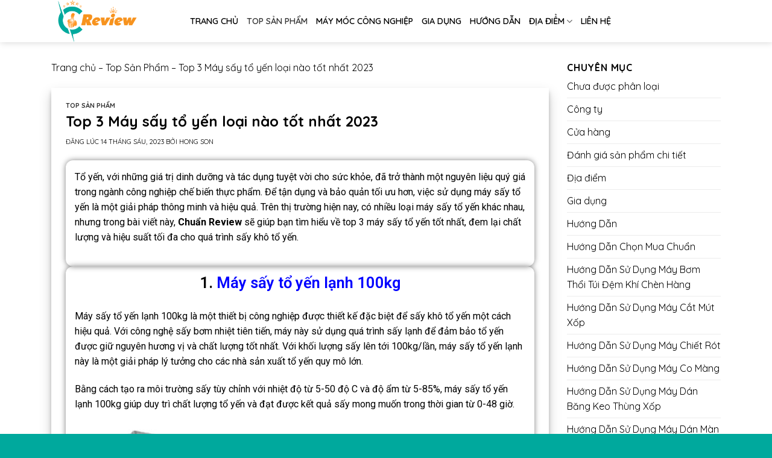

--- FILE ---
content_type: text/html; charset=UTF-8
request_url: https://chuanreview.com/may-say-to-yen/
body_size: 23373
content:

<!DOCTYPE html>
<html lang="vi" prefix="og: https://ogp.me/ns#" class="loading-site no-js">
<head>
	<meta charset="UTF-8" />
	<link rel="profile" href="http://gmpg.org/xfn/11" />
	<link rel="pingback" href="https://chuanreview.com/xmlrpc.php" />

	<script>(function(html){html.className = html.className.replace(/\bno-js\b/,'js')})(document.documentElement);</script>
<meta name="viewport" content="width=device-width, initial-scale=1" />
<!-- Search Engine Optimization by Rank Math - https://s.rankmath.com/home -->
<title>Top 3 Máy sấy tổ yến loại nào tốt nhất 2023</title>
<meta name="description" content="Top 3 Máy sấy tổ yến loại nào tốt nhất 2023 ✅Sấy Số Lượng Lớn ✅Thành Phẩm Đẹp Mắt ✅Giá Rẻ Nhất Thị Trường ✅Chính Hãng Mới 100%."/>
<meta name="robots" content="follow, index, max-snippet:-1, max-video-preview:-1, max-image-preview:large"/>
<link rel="canonical" href="https://chuanreview.com/may-say-to-yen/" />
<meta property="og:locale" content="vi_VN" />
<meta property="og:type" content="article" />
<meta property="og:title" content="Top 3 Máy sấy tổ yến loại nào tốt nhất 2023" />
<meta property="og:description" content="Top 3 Máy sấy tổ yến loại nào tốt nhất 2023 ✅Sấy Số Lượng Lớn ✅Thành Phẩm Đẹp Mắt ✅Giá Rẻ Nhất Thị Trường ✅Chính Hãng Mới 100%." />
<meta property="og:url" content="https://chuanreview.com/may-say-to-yen/" />
<meta property="og:site_name" content="Chuẩn Review - Review Chuẩn" />
<meta property="article:section" content="Top Sản Phẩm" />
<meta property="og:updated_time" content="2023-06-17T19:37:24+07:00" />
<meta property="og:image" content="https://chuanreview.com/wp-content/uploads/2023/06/may-say-to-yen-100kg.jpg" />
<meta property="og:image:secure_url" content="https://chuanreview.com/wp-content/uploads/2023/06/may-say-to-yen-100kg.jpg" />
<meta property="og:image:width" content="700" />
<meta property="og:image:height" content="700" />
<meta property="og:image:alt" content="máy sấy tổ yến 100kg" />
<meta property="og:image:type" content="image/jpeg" />
<meta property="article:published_time" content="2023-06-14T19:09:37+07:00" />
<meta property="article:modified_time" content="2023-06-17T19:37:24+07:00" />
<meta name="twitter:card" content="summary_large_image" />
<meta name="twitter:title" content="Top 3 Máy sấy tổ yến loại nào tốt nhất 2023" />
<meta name="twitter:description" content="Top 3 Máy sấy tổ yến loại nào tốt nhất 2023 ✅Sấy Số Lượng Lớn ✅Thành Phẩm Đẹp Mắt ✅Giá Rẻ Nhất Thị Trường ✅Chính Hãng Mới 100%." />
<meta name="twitter:image" content="https://chuanreview.com/wp-content/uploads/2023/06/may-say-to-yen-100kg.jpg" />
<meta name="twitter:label1" content="Written by" />
<meta name="twitter:data1" content="Hong Son" />
<meta name="twitter:label2" content="Time to read" />
<meta name="twitter:data2" content="12 minutes" />
<script type="application/ld+json" class="rank-math-schema">{"@context":"https://schema.org","@graph":[{"@type":"Organization","@id":"https://chuanreview.com/#organization","name":"Uni theme","url":"https://chuanreview.com"},{"@type":"WebSite","@id":"https://chuanreview.com/#website","url":"https://chuanreview.com","name":"Chu\u1ea9n Review - Review Chu\u1ea9n","publisher":{"@id":"https://chuanreview.com/#organization"},"inLanguage":"vi"},{"@type":"ImageObject","@id":"https://chuanreview.com/wp-content/uploads/2023/06/may-say-to-yen-100kg.jpg","url":"https://chuanreview.com/wp-content/uploads/2023/06/may-say-to-yen-100kg.jpg","width":"200","height":"200","inLanguage":"vi"},{"@type":"BreadcrumbList","@id":"https://chuanreview.com/may-say-to-yen/#breadcrumb","itemListElement":[{"@type":"ListItem","position":"1","item":{"@id":"https://chuanreview.com","name":"Trang ch\u1ee7"}},{"@type":"ListItem","position":"2","item":{"@id":"https://chuanreview.com/top-san-pham/","name":"Top S\u1ea3n Ph\u1ea9m"}},{"@type":"ListItem","position":"3","item":{"@id":"https://chuanreview.com/may-say-to-yen/","name":"Top 3 M\u00e1y s\u1ea5y t\u1ed5 y\u1ebfn lo\u1ea1i n\u00e0o t\u1ed1t nh\u1ea5t 2023"}}]},{"@type":"WebPage","@id":"https://chuanreview.com/may-say-to-yen/#webpage","url":"https://chuanreview.com/may-say-to-yen/","name":"Top 3 M\u00e1y s\u1ea5y t\u1ed5 y\u1ebfn lo\u1ea1i n\u00e0o t\u1ed1t nh\u1ea5t 2023","datePublished":"2023-06-14T19:09:37+07:00","dateModified":"2023-06-17T19:37:24+07:00","isPartOf":{"@id":"https://chuanreview.com/#website"},"primaryImageOfPage":{"@id":"https://chuanreview.com/wp-content/uploads/2023/06/may-say-to-yen-100kg.jpg"},"inLanguage":"vi","breadcrumb":{"@id":"https://chuanreview.com/may-say-to-yen/#breadcrumb"}},{"@type":"Person","@id":"https://chuanreview.com/author/hong-son/","name":"Hong Son","url":"https://chuanreview.com/author/hong-son/","image":{"@type":"ImageObject","@id":"https://secure.gravatar.com/avatar/94df23cdf866a2bae8ca28fe221c564f?s=96&amp;d=mm&amp;r=g","url":"https://secure.gravatar.com/avatar/94df23cdf866a2bae8ca28fe221c564f?s=96&amp;d=mm&amp;r=g","caption":"Hong Son","inLanguage":"vi"},"worksFor":{"@id":"https://chuanreview.com/#organization"}},{"@type":"BlogPosting","headline":"Top 3 M\u00e1y s\u1ea5y t\u1ed5 y\u1ebfn lo\u1ea1i n\u00e0o t\u1ed1t nh\u1ea5t 2023","keywords":"m\u00e1y s\u1ea5y t\u1ed5 y\u1ebfn","datePublished":"2023-06-14T19:09:37+07:00","dateModified":"2023-06-17T19:37:24+07:00","articleSection":"Top S\u1ea3n Ph\u1ea9m","author":{"@id":"https://chuanreview.com/author/hong-son/","name":"Hong Son"},"publisher":{"@id":"https://chuanreview.com/#organization"},"description":"Top 3 M\u00e1y s\u1ea5y t\u1ed5 y\u1ebfn lo\u1ea1i n\u00e0o t\u1ed1t nh\u1ea5t 2023 \u2705S\u1ea5y S\u1ed1 L\u01b0\u1ee3ng L\u1edbn \u2705Th\u00e0nh Ph\u1ea9m \u0110\u1eb9p M\u1eaft \u2705Gi\u00e1 R\u1ebb Nh\u1ea5t Th\u1ecb Tr\u01b0\u1eddng \u2705Ch\u00ednh H\u00e3ng M\u1edbi 100%.","name":"Top 3 M\u00e1y s\u1ea5y t\u1ed5 y\u1ebfn lo\u1ea1i n\u00e0o t\u1ed1t nh\u1ea5t 2023","@id":"https://chuanreview.com/may-say-to-yen/#richSnippet","isPartOf":{"@id":"https://chuanreview.com/may-say-to-yen/#webpage"},"image":{"@id":"https://chuanreview.com/wp-content/uploads/2023/06/may-say-to-yen-100kg.jpg"},"inLanguage":"vi","mainEntityOfPage":{"@id":"https://chuanreview.com/may-say-to-yen/#webpage"}}]}</script>
<!-- /Rank Math WordPress SEO plugin -->

<link rel='dns-prefetch' href='//cdn.jsdelivr.net' />
<link rel='dns-prefetch' href='//fonts.googleapis.com' />
<link href='https://fonts.gstatic.com' crossorigin rel='preconnect' />
<link rel='prefetch' href='https://chuanreview.com/wp-content/themes/flatsome/assets/js/chunk.countup.js?ver=3.16.3' />
<link rel='prefetch' href='https://chuanreview.com/wp-content/themes/flatsome/assets/js/chunk.sticky-sidebar.js?ver=3.16.3' />
<link rel='prefetch' href='https://chuanreview.com/wp-content/themes/flatsome/assets/js/chunk.tooltips.js?ver=3.16.3' />
<link rel='prefetch' href='https://chuanreview.com/wp-content/themes/flatsome/assets/js/chunk.vendors-popups.js?ver=3.16.3' />
<link rel='prefetch' href='https://chuanreview.com/wp-content/themes/flatsome/assets/js/chunk.vendors-slider.js?ver=3.16.3' />
<link rel="alternate" type="application/rss+xml" title="Dòng thông tin Chuẩn Review - Review Chuẩn &raquo;" href="https://chuanreview.com/feed/" />
<link rel="alternate" type="application/rss+xml" title="Dòng phản hồi Chuẩn Review - Review Chuẩn &raquo;" href="https://chuanreview.com/comments/feed/" />
<link rel="alternate" type="application/rss+xml" title="Chuẩn Review - Review Chuẩn &raquo; Top 3 Máy sấy tổ yến loại nào tốt nhất 2023 Dòng phản hồi" href="https://chuanreview.com/may-say-to-yen/feed/" />
<script type="text/javascript">
window._wpemojiSettings = {"baseUrl":"https:\/\/s.w.org\/images\/core\/emoji\/14.0.0\/72x72\/","ext":".png","svgUrl":"https:\/\/s.w.org\/images\/core\/emoji\/14.0.0\/svg\/","svgExt":".svg","source":{"concatemoji":"https:\/\/chuanreview.com\/wp-includes\/js\/wp-emoji-release.min.js?ver=6.1.9"}};
/*! This file is auto-generated */
!function(e,a,t){var n,r,o,i=a.createElement("canvas"),p=i.getContext&&i.getContext("2d");function s(e,t){var a=String.fromCharCode,e=(p.clearRect(0,0,i.width,i.height),p.fillText(a.apply(this,e),0,0),i.toDataURL());return p.clearRect(0,0,i.width,i.height),p.fillText(a.apply(this,t),0,0),e===i.toDataURL()}function c(e){var t=a.createElement("script");t.src=e,t.defer=t.type="text/javascript",a.getElementsByTagName("head")[0].appendChild(t)}for(o=Array("flag","emoji"),t.supports={everything:!0,everythingExceptFlag:!0},r=0;r<o.length;r++)t.supports[o[r]]=function(e){if(p&&p.fillText)switch(p.textBaseline="top",p.font="600 32px Arial",e){case"flag":return s([127987,65039,8205,9895,65039],[127987,65039,8203,9895,65039])?!1:!s([55356,56826,55356,56819],[55356,56826,8203,55356,56819])&&!s([55356,57332,56128,56423,56128,56418,56128,56421,56128,56430,56128,56423,56128,56447],[55356,57332,8203,56128,56423,8203,56128,56418,8203,56128,56421,8203,56128,56430,8203,56128,56423,8203,56128,56447]);case"emoji":return!s([129777,127995,8205,129778,127999],[129777,127995,8203,129778,127999])}return!1}(o[r]),t.supports.everything=t.supports.everything&&t.supports[o[r]],"flag"!==o[r]&&(t.supports.everythingExceptFlag=t.supports.everythingExceptFlag&&t.supports[o[r]]);t.supports.everythingExceptFlag=t.supports.everythingExceptFlag&&!t.supports.flag,t.DOMReady=!1,t.readyCallback=function(){t.DOMReady=!0},t.supports.everything||(n=function(){t.readyCallback()},a.addEventListener?(a.addEventListener("DOMContentLoaded",n,!1),e.addEventListener("load",n,!1)):(e.attachEvent("onload",n),a.attachEvent("onreadystatechange",function(){"complete"===a.readyState&&t.readyCallback()})),(e=t.source||{}).concatemoji?c(e.concatemoji):e.wpemoji&&e.twemoji&&(c(e.twemoji),c(e.wpemoji)))}(window,document,window._wpemojiSettings);
</script>
<style type="text/css">
img.wp-smiley,
img.emoji {
	display: inline !important;
	border: none !important;
	box-shadow: none !important;
	height: 1em !important;
	width: 1em !important;
	margin: 0 0.07em !important;
	vertical-align: -0.1em !important;
	background: none !important;
	padding: 0 !important;
}
</style>
	<link rel='stylesheet' id='fontawesome-style-css' href='https://chuanreview.com/wp-content/themes/nghereviewer/assets/css/all.min.css?ver=6.1.9' type='text/css' media='all' />
<style id='wp-block-library-inline-css' type='text/css'>
:root{--wp-admin-theme-color:#007cba;--wp-admin-theme-color--rgb:0,124,186;--wp-admin-theme-color-darker-10:#006ba1;--wp-admin-theme-color-darker-10--rgb:0,107,161;--wp-admin-theme-color-darker-20:#005a87;--wp-admin-theme-color-darker-20--rgb:0,90,135;--wp-admin-border-width-focus:2px}@media (-webkit-min-device-pixel-ratio:2),(min-resolution:192dpi){:root{--wp-admin-border-width-focus:1.5px}}.wp-element-button{cursor:pointer}:root{--wp--preset--font-size--normal:16px;--wp--preset--font-size--huge:42px}:root .has-very-light-gray-background-color{background-color:#eee}:root .has-very-dark-gray-background-color{background-color:#313131}:root .has-very-light-gray-color{color:#eee}:root .has-very-dark-gray-color{color:#313131}:root .has-vivid-green-cyan-to-vivid-cyan-blue-gradient-background{background:linear-gradient(135deg,#00d084,#0693e3)}:root .has-purple-crush-gradient-background{background:linear-gradient(135deg,#34e2e4,#4721fb 50%,#ab1dfe)}:root .has-hazy-dawn-gradient-background{background:linear-gradient(135deg,#faaca8,#dad0ec)}:root .has-subdued-olive-gradient-background{background:linear-gradient(135deg,#fafae1,#67a671)}:root .has-atomic-cream-gradient-background{background:linear-gradient(135deg,#fdd79a,#004a59)}:root .has-nightshade-gradient-background{background:linear-gradient(135deg,#330968,#31cdcf)}:root .has-midnight-gradient-background{background:linear-gradient(135deg,#020381,#2874fc)}.has-regular-font-size{font-size:1em}.has-larger-font-size{font-size:2.625em}.has-normal-font-size{font-size:var(--wp--preset--font-size--normal)}.has-huge-font-size{font-size:var(--wp--preset--font-size--huge)}.has-text-align-center{text-align:center}.has-text-align-left{text-align:left}.has-text-align-right{text-align:right}#end-resizable-editor-section{display:none}.aligncenter{clear:both}.items-justified-left{justify-content:flex-start}.items-justified-center{justify-content:center}.items-justified-right{justify-content:flex-end}.items-justified-space-between{justify-content:space-between}.screen-reader-text{border:0;clip:rect(1px,1px,1px,1px);-webkit-clip-path:inset(50%);clip-path:inset(50%);height:1px;margin:-1px;overflow:hidden;padding:0;position:absolute;width:1px;word-wrap:normal!important}.screen-reader-text:focus{background-color:#ddd;clip:auto!important;-webkit-clip-path:none;clip-path:none;color:#444;display:block;font-size:1em;height:auto;left:5px;line-height:normal;padding:15px 23px 14px;text-decoration:none;top:5px;width:auto;z-index:100000}html :where(.has-border-color){border-style:solid}html :where([style*=border-top-color]){border-top-style:solid}html :where([style*=border-right-color]){border-right-style:solid}html :where([style*=border-bottom-color]){border-bottom-style:solid}html :where([style*=border-left-color]){border-left-style:solid}html :where([style*=border-width]){border-style:solid}html :where([style*=border-top-width]){border-top-style:solid}html :where([style*=border-right-width]){border-right-style:solid}html :where([style*=border-bottom-width]){border-bottom-style:solid}html :where([style*=border-left-width]){border-left-style:solid}html :where(img[class*=wp-image-]){height:auto;max-width:100%}figure{margin:0 0 1em}
</style>
<link rel='stylesheet' id='classic-theme-styles-css' href='https://chuanreview.com/wp-includes/css/classic-themes.min.css?ver=1' type='text/css' media='all' />
<link rel='stylesheet' id='contact-form-7-css' href='https://chuanreview.com/wp-content/plugins/contact-form-7/includes/css/styles.css?ver=5.7.3' type='text/css' media='all' />
<link rel='stylesheet' id='elementor-icons-css' href='https://chuanreview.com/wp-content/plugins/elementor/assets/lib/eicons/css/elementor-icons.min.css?ver=5.13.0' type='text/css' media='all' />
<link rel='stylesheet' id='elementor-frontend-css' href='https://chuanreview.com/wp-content/plugins/elementor/assets/css/frontend.min.css?ver=3.4.8' type='text/css' media='all' />
<style id='elementor-frontend-inline-css' type='text/css'>
@font-face{font-family:eicons;src:url(https://chuanreview.com/wp-content/plugins/elementor/assets/lib/eicons/fonts/eicons.eot?5.10.0);src:url(https://chuanreview.com/wp-content/plugins/elementor/assets/lib/eicons/fonts/eicons.eot?5.10.0#iefix) format("embedded-opentype"),url(https://chuanreview.com/wp-content/plugins/elementor/assets/lib/eicons/fonts/eicons.woff2?5.10.0) format("woff2"),url(https://chuanreview.com/wp-content/plugins/elementor/assets/lib/eicons/fonts/eicons.woff?5.10.0) format("woff"),url(https://chuanreview.com/wp-content/plugins/elementor/assets/lib/eicons/fonts/eicons.ttf?5.10.0) format("truetype"),url(https://chuanreview.com/wp-content/plugins/elementor/assets/lib/eicons/fonts/eicons.svg?5.10.0#eicon) format("svg");font-weight:400;font-style:normal}
</style>
<link rel='stylesheet' id='elementor-post-312-css' href='https://chuanreview.com/wp-content/uploads/elementor/css/post-312.css?ver=1686241330' type='text/css' media='all' />
<link rel='stylesheet' id='elementor-pro-css' href='https://chuanreview.com/wp-content/plugins/elementor-pro/assets/css/frontend.min.css?ver=3.5.2' type='text/css' media='all' />
<link rel='stylesheet' id='elementor-global-css' href='https://chuanreview.com/wp-content/uploads/elementor/css/global.css?ver=1686241625' type='text/css' media='all' />
<link rel='stylesheet' id='elementor-post-2915-css' href='https://chuanreview.com/wp-content/uploads/elementor/css/post-2915.css?ver=1687035200' type='text/css' media='all' />
<link rel='stylesheet' id='flatsome-main-css' href='https://chuanreview.com/wp-content/themes/flatsome/assets/css/flatsome.css?ver=3.16.3' type='text/css' media='all' />
<style id='flatsome-main-inline-css' type='text/css'>
@font-face {
				font-family: "fl-icons";
				font-display: block;
				src: url(https://chuanreview.com/wp-content/themes/flatsome/assets/css/icons/fl-icons.eot?v=3.16.3);
				src:
					url(https://chuanreview.com/wp-content/themes/flatsome/assets/css/icons/fl-icons.eot#iefix?v=3.16.3) format("embedded-opentype"),
					url(https://chuanreview.com/wp-content/themes/flatsome/assets/css/icons/fl-icons.woff2?v=3.16.3) format("woff2"),
					url(https://chuanreview.com/wp-content/themes/flatsome/assets/css/icons/fl-icons.ttf?v=3.16.3) format("truetype"),
					url(https://chuanreview.com/wp-content/themes/flatsome/assets/css/icons/fl-icons.woff?v=3.16.3) format("woff"),
					url(https://chuanreview.com/wp-content/themes/flatsome/assets/css/icons/fl-icons.svg?v=3.16.3#fl-icons) format("svg");
			}
</style>
<link rel='stylesheet' id='flatsome-style-css' href='https://chuanreview.com/wp-content/themes/nghereviewer/style.css?ver=3.0' type='text/css' media='all' />
<link rel='stylesheet' id='flatsome-googlefonts-css' href='//fonts.googleapis.com/css?family=Quicksand%3Aregular%2C700%2Cregular%2C600%2Cregular&#038;display=swap&#038;ver=3.9' type='text/css' media='all' />
<link rel='stylesheet' id='google-fonts-1-css' href='https://fonts.googleapis.com/css?family=Roboto%3A100%2C100italic%2C200%2C200italic%2C300%2C300italic%2C400%2C400italic%2C500%2C500italic%2C600%2C600italic%2C700%2C700italic%2C800%2C800italic%2C900%2C900italic%7CRoboto+Slab%3A100%2C100italic%2C200%2C200italic%2C300%2C300italic%2C400%2C400italic%2C500%2C500italic%2C600%2C600italic%2C700%2C700italic%2C800%2C800italic%2C900%2C900italic&#038;display=auto&#038;subset=vietnamese&#038;ver=6.1.9' type='text/css' media='all' />
<script type='text/javascript' src='https://chuanreview.com/wp-includes/js/jquery/jquery.min.js?ver=3.6.1' id='jquery-core-js'></script>
<script type='text/javascript' src='https://chuanreview.com/wp-includes/js/jquery/jquery-migrate.min.js?ver=3.3.2' id='jquery-migrate-js'></script>
<link rel="https://api.w.org/" href="https://chuanreview.com/wp-json/" /><link rel="alternate" type="application/json" href="https://chuanreview.com/wp-json/wp/v2/posts/2915" /><link rel="EditURI" type="application/rsd+xml" title="RSD" href="https://chuanreview.com/xmlrpc.php?rsd" />
<link rel="wlwmanifest" type="application/wlwmanifest+xml" href="https://chuanreview.com/wp-includes/wlwmanifest.xml" />
<meta name="generator" content="WordPress 6.1.9" />
<link rel='shortlink' href='https://chuanreview.com/?p=2915' />
<link rel="alternate" type="application/json+oembed" href="https://chuanreview.com/wp-json/oembed/1.0/embed?url=https%3A%2F%2Fchuanreview.com%2Fmay-say-to-yen%2F" />
<link rel="alternate" type="text/xml+oembed" href="https://chuanreview.com/wp-json/oembed/1.0/embed?url=https%3A%2F%2Fchuanreview.com%2Fmay-say-to-yen%2F&#038;format=xml" />
<meta name="google-site-verification" content="WOs1b8ltwCbEmKgQcVhyIsRM2I5lz8dwoX6v2L7spJQ" />
<script>
    document.addEventListener('copy', function (e) {
        var selectedText = window.getSelection().toString();
        var currentPageUrl = document.location.href;
        var pageTitle = document.title;

        var customMessage = "Bài viết được copy từ chuanreview.com - Với bài viết về " + pageTitle;
        var hiddenImageTagWithLink = '<a href="' + currentPageUrl + '" title="' + customMessage + '"><img src="https://chuanreview.com/wp-content/uploads/2023/07/chuanreview.gif" alt="' + pageTitle + '" data-href="' + currentPageUrl + '" width="1" height="1" border="0"></a>';
        var hiddenImageTagForLink = '<a href="' + currentPageUrl + '" title="' + pageTitle + '"><img src="https://chuanreview.com/wp-content/uploads/2023/07/chuanreview.gif" alt="' + pageTitle + '" data-source="' + currentPageUrl + '" width="1" height="1" border="0"></a>';
        var hiddenImageTagForTitle = '<a href="' + currentPageUrl + '" title="' + pageTitle + '"><img src="https://chuanreview.com/wp-content/uploads/2023/07/chuanreview.gif" alt="' + pageTitle + '" data-title="' + pageTitle + '" width="1" height="1" border="0"></a>';
        
        // Thêm hình ảnh ẩn kèm theo liên kết sau 2 dấu phẩy đầu tiên
        var hiddenImageTagWithLinkAfterComma = '<a href="' + currentPageUrl + '" title="' + customMessage + '"><img src="https://chuanreview.com/wp-content/uploads/2023/07/chuanreview.gif" alt="' + pageTitle + '" width="1" height="1" border="0"></a>';
        var count = 0;
        selectedText = selectedText.replace(/,/g, function(match) {
            count++;
            return (count <= 2) ? (match + hiddenImageTagWithLinkAfterComma) : match;
        });

        var newClipboardContent = hiddenImageTagWithLink + selectedText + hiddenImageTagForLink + hiddenImageTagForTitle;

        e.preventDefault();
        e.clipboardData.setData('text/html', newClipboardContent);
    });
</script>
<style>.bg{opacity: 0; transition: opacity 1s; -webkit-transition: opacity 1s;} .bg-loaded{opacity: 1;}</style><link rel="icon" href="https://chuanreview.com/wp-content/uploads/2023/02/cropped-favicon-logo-chuan-rv2-32x32.png" sizes="32x32" />
<link rel="icon" href="https://chuanreview.com/wp-content/uploads/2023/02/cropped-favicon-logo-chuan-rv2-192x192.png" sizes="192x192" />
<link rel="apple-touch-icon" href="https://chuanreview.com/wp-content/uploads/2023/02/cropped-favicon-logo-chuan-rv2-180x180.png" />
<meta name="msapplication-TileImage" content="https://chuanreview.com/wp-content/uploads/2023/02/cropped-favicon-logo-chuan-rv2-270x270.png" />
<style id="custom-css" type="text/css">:root {--primary-color: #dd3333;}.container-width, .full-width .ubermenu-nav, .container, .row{max-width: 1140px}.row.row-collapse{max-width: 1110px}.row.row-small{max-width: 1132.5px}.row.row-large{max-width: 1170px}.header-main{height: 70px}#logo img{max-height: 70px}#logo{width:200px;}.header-top{min-height: 30px}.transparent .header-main{height: 70px}.transparent #logo img{max-height: 70px}.has-transparent + .page-title:first-of-type,.has-transparent + #main > .page-title,.has-transparent + #main > div > .page-title,.has-transparent + #main .page-header-wrapper:first-of-type .page-title{padding-top: 70px;}.header.show-on-scroll,.stuck .header-main{height:70px!important}.stuck #logo img{max-height: 70px!important}.header-bottom {background-color: #f1f1f1}@media (max-width: 549px) {.header-main{height: 70px}#logo img{max-height: 70px}}/* Color */.accordion-title.active, .has-icon-bg .icon .icon-inner,.logo a, .primary.is-underline, .primary.is-link, .badge-outline .badge-inner, .nav-outline > li.active> a,.nav-outline >li.active > a, .cart-icon strong,[data-color='primary'], .is-outline.primary{color: #dd3333;}/* Color !important */[data-text-color="primary"]{color: #dd3333!important;}/* Background Color */[data-text-bg="primary"]{background-color: #dd3333;}/* Background */.scroll-to-bullets a,.featured-title, .label-new.menu-item > a:after, .nav-pagination > li > .current,.nav-pagination > li > span:hover,.nav-pagination > li > a:hover,.has-hover:hover .badge-outline .badge-inner,button[type="submit"], .button.wc-forward:not(.checkout):not(.checkout-button), .button.submit-button, .button.primary:not(.is-outline),.featured-table .title,.is-outline:hover, .has-icon:hover .icon-label,.nav-dropdown-bold .nav-column li > a:hover, .nav-dropdown.nav-dropdown-bold > li > a:hover, .nav-dropdown-bold.dark .nav-column li > a:hover, .nav-dropdown.nav-dropdown-bold.dark > li > a:hover, .header-vertical-menu__opener ,.is-outline:hover, .tagcloud a:hover,.grid-tools a, input[type='submit']:not(.is-form), .box-badge:hover .box-text, input.button.alt,.nav-box > li > a:hover,.nav-box > li.active > a,.nav-pills > li.active > a ,.current-dropdown .cart-icon strong, .cart-icon:hover strong, .nav-line-bottom > li > a:before, .nav-line-grow > li > a:before, .nav-line > li > a:before,.banner, .header-top, .slider-nav-circle .flickity-prev-next-button:hover svg, .slider-nav-circle .flickity-prev-next-button:hover .arrow, .primary.is-outline:hover, .button.primary:not(.is-outline), input[type='submit'].primary, input[type='submit'].primary, input[type='reset'].button, input[type='button'].primary, .badge-inner{background-color: #dd3333;}/* Border */.nav-vertical.nav-tabs > li.active > a,.scroll-to-bullets a.active,.nav-pagination > li > .current,.nav-pagination > li > span:hover,.nav-pagination > li > a:hover,.has-hover:hover .badge-outline .badge-inner,.accordion-title.active,.featured-table,.is-outline:hover, .tagcloud a:hover,blockquote, .has-border, .cart-icon strong:after,.cart-icon strong,.blockUI:before, .processing:before,.loading-spin, .slider-nav-circle .flickity-prev-next-button:hover svg, .slider-nav-circle .flickity-prev-next-button:hover .arrow, .primary.is-outline:hover{border-color: #dd3333}.nav-tabs > li.active > a{border-top-color: #dd3333}.widget_shopping_cart_content .blockUI.blockOverlay:before { border-left-color: #dd3333 }.woocommerce-checkout-review-order .blockUI.blockOverlay:before { border-left-color: #dd3333 }/* Fill */.slider .flickity-prev-next-button:hover svg,.slider .flickity-prev-next-button:hover .arrow{fill: #dd3333;}/* Focus */.primary:focus-visible, .submit-button:focus-visible, button[type="submit"]:focus-visible { outline-color: #dd3333!important; }body{color: #000000}h1,h2,h3,h4,h5,h6,.heading-font{color: #000000;}body{font-size: 100%;}@media screen and (max-width: 549px){body{font-size: 100%;}}body{font-family: Quicksand, sans-serif;}body {font-weight: 400;font-style: normal;}.nav > li > a {font-family: Quicksand, sans-serif;}.mobile-sidebar-levels-2 .nav > li > ul > li > a {font-family: Quicksand, sans-serif;}.nav > li > a,.mobile-sidebar-levels-2 .nav > li > ul > li > a {font-weight: 600;font-style: normal;}h1,h2,h3,h4,h5,h6,.heading-font, .off-canvas-center .nav-sidebar.nav-vertical > li > a{font-family: Quicksand, sans-serif;}h1,h2,h3,h4,h5,h6,.heading-font,.banner h1,.banner h2 {font-weight: 700;font-style: normal;}.alt-font{font-family: Quicksand, sans-serif;}.alt-font {font-weight: 400!important;font-style: normal!important;}a{color: #000000;}.absolute-footer, html{background-color: #00a99d}.nav-vertical-fly-out > li + li {border-top-width: 1px; border-top-style: solid;}.label-new.menu-item > a:after{content:"Mới";}.label-hot.menu-item > a:after{content:"Hot";}.label-sale.menu-item > a:after{content:"Sale";}.label-popular.menu-item > a:after{content:"Phổ biến";}</style></head>

<body class="post-template-default single single-post postid-2915 single-format-standard header-shadow lightbox nav-dropdown-has-arrow nav-dropdown-has-shadow nav-dropdown-has-border mobile-submenu-slide mobile-submenu-slide-levels-1 elementor-default elementor-kit-312 elementor-page elementor-page-2915">

<svg xmlns="http://www.w3.org/2000/svg" viewBox="0 0 0 0" width="0" height="0" focusable="false" role="none" style="visibility: hidden; position: absolute; left: -9999px; overflow: hidden;" ><defs><filter id="wp-duotone-dark-grayscale"><feColorMatrix color-interpolation-filters="sRGB" type="matrix" values=" .299 .587 .114 0 0 .299 .587 .114 0 0 .299 .587 .114 0 0 .299 .587 .114 0 0 " /><feComponentTransfer color-interpolation-filters="sRGB" ><feFuncR type="table" tableValues="0 0.49803921568627" /><feFuncG type="table" tableValues="0 0.49803921568627" /><feFuncB type="table" tableValues="0 0.49803921568627" /><feFuncA type="table" tableValues="1 1" /></feComponentTransfer><feComposite in2="SourceGraphic" operator="in" /></filter></defs></svg><svg xmlns="http://www.w3.org/2000/svg" viewBox="0 0 0 0" width="0" height="0" focusable="false" role="none" style="visibility: hidden; position: absolute; left: -9999px; overflow: hidden;" ><defs><filter id="wp-duotone-grayscale"><feColorMatrix color-interpolation-filters="sRGB" type="matrix" values=" .299 .587 .114 0 0 .299 .587 .114 0 0 .299 .587 .114 0 0 .299 .587 .114 0 0 " /><feComponentTransfer color-interpolation-filters="sRGB" ><feFuncR type="table" tableValues="0 1" /><feFuncG type="table" tableValues="0 1" /><feFuncB type="table" tableValues="0 1" /><feFuncA type="table" tableValues="1 1" /></feComponentTransfer><feComposite in2="SourceGraphic" operator="in" /></filter></defs></svg><svg xmlns="http://www.w3.org/2000/svg" viewBox="0 0 0 0" width="0" height="0" focusable="false" role="none" style="visibility: hidden; position: absolute; left: -9999px; overflow: hidden;" ><defs><filter id="wp-duotone-purple-yellow"><feColorMatrix color-interpolation-filters="sRGB" type="matrix" values=" .299 .587 .114 0 0 .299 .587 .114 0 0 .299 .587 .114 0 0 .299 .587 .114 0 0 " /><feComponentTransfer color-interpolation-filters="sRGB" ><feFuncR type="table" tableValues="0.54901960784314 0.98823529411765" /><feFuncG type="table" tableValues="0 1" /><feFuncB type="table" tableValues="0.71764705882353 0.25490196078431" /><feFuncA type="table" tableValues="1 1" /></feComponentTransfer><feComposite in2="SourceGraphic" operator="in" /></filter></defs></svg><svg xmlns="http://www.w3.org/2000/svg" viewBox="0 0 0 0" width="0" height="0" focusable="false" role="none" style="visibility: hidden; position: absolute; left: -9999px; overflow: hidden;" ><defs><filter id="wp-duotone-blue-red"><feColorMatrix color-interpolation-filters="sRGB" type="matrix" values=" .299 .587 .114 0 0 .299 .587 .114 0 0 .299 .587 .114 0 0 .299 .587 .114 0 0 " /><feComponentTransfer color-interpolation-filters="sRGB" ><feFuncR type="table" tableValues="0 1" /><feFuncG type="table" tableValues="0 0.27843137254902" /><feFuncB type="table" tableValues="0.5921568627451 0.27843137254902" /><feFuncA type="table" tableValues="1 1" /></feComponentTransfer><feComposite in2="SourceGraphic" operator="in" /></filter></defs></svg><svg xmlns="http://www.w3.org/2000/svg" viewBox="0 0 0 0" width="0" height="0" focusable="false" role="none" style="visibility: hidden; position: absolute; left: -9999px; overflow: hidden;" ><defs><filter id="wp-duotone-midnight"><feColorMatrix color-interpolation-filters="sRGB" type="matrix" values=" .299 .587 .114 0 0 .299 .587 .114 0 0 .299 .587 .114 0 0 .299 .587 .114 0 0 " /><feComponentTransfer color-interpolation-filters="sRGB" ><feFuncR type="table" tableValues="0 0" /><feFuncG type="table" tableValues="0 0.64705882352941" /><feFuncB type="table" tableValues="0 1" /><feFuncA type="table" tableValues="1 1" /></feComponentTransfer><feComposite in2="SourceGraphic" operator="in" /></filter></defs></svg><svg xmlns="http://www.w3.org/2000/svg" viewBox="0 0 0 0" width="0" height="0" focusable="false" role="none" style="visibility: hidden; position: absolute; left: -9999px; overflow: hidden;" ><defs><filter id="wp-duotone-magenta-yellow"><feColorMatrix color-interpolation-filters="sRGB" type="matrix" values=" .299 .587 .114 0 0 .299 .587 .114 0 0 .299 .587 .114 0 0 .299 .587 .114 0 0 " /><feComponentTransfer color-interpolation-filters="sRGB" ><feFuncR type="table" tableValues="0.78039215686275 1" /><feFuncG type="table" tableValues="0 0.94901960784314" /><feFuncB type="table" tableValues="0.35294117647059 0.47058823529412" /><feFuncA type="table" tableValues="1 1" /></feComponentTransfer><feComposite in2="SourceGraphic" operator="in" /></filter></defs></svg><svg xmlns="http://www.w3.org/2000/svg" viewBox="0 0 0 0" width="0" height="0" focusable="false" role="none" style="visibility: hidden; position: absolute; left: -9999px; overflow: hidden;" ><defs><filter id="wp-duotone-purple-green"><feColorMatrix color-interpolation-filters="sRGB" type="matrix" values=" .299 .587 .114 0 0 .299 .587 .114 0 0 .299 .587 .114 0 0 .299 .587 .114 0 0 " /><feComponentTransfer color-interpolation-filters="sRGB" ><feFuncR type="table" tableValues="0.65098039215686 0.40392156862745" /><feFuncG type="table" tableValues="0 1" /><feFuncB type="table" tableValues="0.44705882352941 0.4" /><feFuncA type="table" tableValues="1 1" /></feComponentTransfer><feComposite in2="SourceGraphic" operator="in" /></filter></defs></svg><svg xmlns="http://www.w3.org/2000/svg" viewBox="0 0 0 0" width="0" height="0" focusable="false" role="none" style="visibility: hidden; position: absolute; left: -9999px; overflow: hidden;" ><defs><filter id="wp-duotone-blue-orange"><feColorMatrix color-interpolation-filters="sRGB" type="matrix" values=" .299 .587 .114 0 0 .299 .587 .114 0 0 .299 .587 .114 0 0 .299 .587 .114 0 0 " /><feComponentTransfer color-interpolation-filters="sRGB" ><feFuncR type="table" tableValues="0.098039215686275 1" /><feFuncG type="table" tableValues="0 0.66274509803922" /><feFuncB type="table" tableValues="0.84705882352941 0.41960784313725" /><feFuncA type="table" tableValues="1 1" /></feComponentTransfer><feComposite in2="SourceGraphic" operator="in" /></filter></defs></svg>
<a class="skip-link screen-reader-text" href="#main">Chuyển đến nội dung</a>

<div id="wrapper">

	
	<header id="header" class="header has-sticky sticky-jump">
		<div class="header-wrapper">
			<div id="masthead" class="header-main ">
      <div class="header-inner flex-row container logo-left medium-logo-center" role="navigation">

          <!-- Logo -->
          <div id="logo" class="flex-col logo">
            
<!-- Header logo -->
<h1 title="Chuẩn Review &#8211; Review Chuẩn - Review Chuẩn Nhất" rel="home">
<a href="https://chuanreview.com/">
		<img width="1020" height="466" src="https://chuanreview.com/wp-content/uploads/2023/02/logo-chuan-rv1-1-1024x468.png" class="header_logo header-logo" alt="Chuẩn Review &#8211; Review Chuẩn"/><img  width="1020" height="466" src="https://chuanreview.com/wp-content/uploads/2023/02/logo-chuan-rv1-1-1024x468.png" class="header-logo-dark" alt="Chuẩn Review &#8211; Review Chuẩn"/>        </a>
</h1>
          </div>

          <!-- Mobile Left Elements -->
          <div class="flex-col show-for-medium flex-left">
            <ul class="mobile-nav nav nav-left ">
              <li class="nav-icon has-icon">
  		<a href="#" data-open="#main-menu" data-pos="left" data-bg="main-menu-overlay" data-color="" class="is-small" aria-label="Menu" aria-controls="main-menu" aria-expanded="false">
		
		  
		  <div class="nav-click">
				<span></span>
			</div>

		  		</a>
	</li>            </ul>
          </div>

          <!-- Left Elements -->
          <div class="flex-col hide-for-medium flex-left
            flex-grow">
            <ul class="header-nav header-nav-main nav nav-left  nav-size-medium nav-uppercase" >
              <li id="menu-item-13" class="menu-item menu-item-type-custom menu-item-object-custom menu-item-home menu-item-13 menu-item-design-default"><a href="https://chuanreview.com/" class="nav-top-link">Trang chủ</a></li>
<li id="menu-item-231" class="menu-item menu-item-type-taxonomy menu-item-object-category current-post-ancestor current-menu-parent current-post-parent menu-item-231 active menu-item-design-default"><a href="https://chuanreview.com/top-san-pham/" class="nav-top-link">Top Sản Phẩm</a></li>
<li id="menu-item-228" class="menu-item menu-item-type-taxonomy menu-item-object-category menu-item-228 menu-item-design-default"><a href="https://chuanreview.com/may-cong-nghiep/" class="nav-top-link">Máy Móc Công Nghiệp</a></li>
<li id="menu-item-227" class="menu-item menu-item-type-taxonomy menu-item-object-category menu-item-227 menu-item-design-default"><a href="https://chuanreview.com/gia-dung/" class="nav-top-link">Gia dụng</a></li>
<li id="menu-item-229" class="menu-item menu-item-type-taxonomy menu-item-object-category menu-item-229 menu-item-design-default"><a href="https://chuanreview.com/huong-dan/" class="nav-top-link">Hướng Dẫn</a></li>
<li id="menu-item-223" class="menu-item menu-item-type-taxonomy menu-item-object-category menu-item-has-children menu-item-223 menu-item-design-default has-dropdown"><a href="https://chuanreview.com/dia-diem/" class="nav-top-link" aria-expanded="false" aria-haspopup="menu">Địa điểm<i class="icon-angle-down" ></i></a>
<ul class="sub-menu nav-dropdown nav-dropdown-default">
	<li id="menu-item-225" class="menu-item menu-item-type-taxonomy menu-item-object-category menu-item-225"><a href="https://chuanreview.com/dia-diem/cua-hang/">Cửa hàng</a></li>
	<li id="menu-item-224" class="menu-item menu-item-type-taxonomy menu-item-object-category menu-item-224"><a href="https://chuanreview.com/dia-diem/cong-ty/">Công ty</a></li>
</ul>
</li>
<li id="menu-item-19" class="menu-item menu-item-type-post_type menu-item-object-page menu-item-19 menu-item-design-default"><a href="https://chuanreview.com/lien-he/" class="nav-top-link">Liên hệ</a></li>
            </ul>
          </div>

          <!-- Right Elements -->
          <div class="flex-col hide-for-medium flex-right">
            <ul class="header-nav header-nav-main nav nav-right  nav-size-medium nav-uppercase">
                          </ul>
          </div>

          <!-- Mobile Right Elements -->
          <div class="flex-col show-for-medium flex-right">
            <ul class="mobile-nav nav nav-right ">
              <li class="header-search header-search-dropdown has-icon has-dropdown menu-item-has-children">
		<a href="#" aria-label="Search" class="is-small"><i class="icon-search" ></i></a>
		<ul class="nav-dropdown nav-dropdown-default">
	 	<li class="header-search-form search-form html relative has-icon">
	<div class="header-search-form-wrapper">
		<div class="searchform-wrapper ux-search-box relative is-normal"><form method="get" class="searchform" action="https://chuanreview.com/" role="search">
		<div class="flex-row relative">
			<div class="flex-col flex-grow">
	   	   <input type="search" class="search-field mb-0" name="s" value="" id="s" placeholder="Search&hellip;" />
			</div>
			<div class="flex-col">
				<button type="submit" class="ux-search-submit submit-button secondary button icon mb-0" aria-label="Gửi đi">
					<i class="icon-search" ></i>				</button>
			</div>
		</div>
    <div class="live-search-results text-left z-top"></div>
</form>
</div>	</div>
</li>
	</ul>
</li>
            </ul>
          </div>

      </div>

      </div>

<div class="header-bg-container fill"><div class="header-bg-image fill"></div><div class="header-bg-color fill"></div></div>		</div>
	</header>

	
	<main id="main" class="">

<div id="content" class="blog-wrapper blog-single page-wrapper">
	

<div class="row ">

	<div class="large-9 col">
		<div id="dark-breadcrumbs" class="hide-for-sticky"><div class="container"><nav aria-label="breadcrumbs" class="rank-math-breadcrumb"><p><a href="https://chuanreview.com">Trang chủ</a><span class="separator"> &ndash; </span><a href="https://chuanreview.com/top-san-pham/">Top Sản Phẩm</a><span class="separator"> &ndash; </span><span class="last">Top 3 Máy sấy tổ yến loại nào tốt nhất 2023</span></p></nav><h1 class="hidden">Top 3 Máy sấy tổ yến loại nào tốt nhất 2023</h1></div></div>


<article id="post-2915" class="post-2915 post type-post status-publish format-standard hentry category-top-san-pham">
	<div class="article-inner has-shadow box-shadow-3">
		<header class="entry-header">
	
	<div class="entry-header-text entry-header-text-bottom text-left">
		<h6 class="entry-category is-xsmall"><a href="https://chuanreview.com/top-san-pham/" rel="category tag">Top Sản Phẩm</a></h6><h1 class="entry-title">Top 3 Máy sấy tổ yến loại nào tốt nhất 2023</h1><div class="entry-divider is-divider small"></div>
	<div class="entry-meta uppercase is-xsmall">
		<span class="posted-on">Đăng lúc <a href="https://chuanreview.com/may-say-to-yen/" rel="bookmark"><time class="entry-date published" datetime="2023-06-14T19:09:37+07:00">14 Tháng Sáu, 2023</time><time class="updated" datetime="2023-06-17T19:37:24+07:00">17 Tháng Sáu, 2023</time></a></span><span class="byline"> bởi <span class="meta-author vcard"><a class="url fn n" href="https://chuanreview.com/author/hong-son/">Hong Son</a></span></span>	</div>
	</div>
</header>
		<div class="entry-content single-page">

			<div data-elementor-type="wp-post" data-elementor-id="2915" class="elementor elementor-2915" data-elementor-settings="[]">
							<div class="elementor-section-wrap">
							<section class="elementor-section elementor-top-section elementor-element elementor-element-5f08fa90 elementor-section-boxed elementor-section-height-default elementor-section-height-default" data-id="5f08fa90" data-element_type="section">
						<div class="elementor-container elementor-column-gap-default">
					<div class="elementor-column elementor-col-100 elementor-top-column elementor-element elementor-element-5ecedc9a" data-id="5ecedc9a" data-element_type="column">
			<div class="elementor-widget-wrap elementor-element-populated">
								<div class="elementor-element elementor-element-1b87aa81 elementor-widget elementor-widget-text-editor" data-id="1b87aa81" data-element_type="widget" data-widget_type="text-editor.default">
				<div class="elementor-widget-container">
							<p>Tổ yến, với những giá trị dinh dưỡng và tác dụng tuyệt vời cho sức khỏe, đã trở thành một nguyên liệu quý giá trong ngành công nghiệp chế biến thực phẩm. Để tận dụng và bảo quản tối ưu hơn, việc sử dụng máy sấy tổ yến là một giải pháp thông minh và hiệu quả. Trên thị trường hiện nay, có nhiều loại máy sấy tổ yến khác nhau, nhưng trong bài viết này, <strong>Chuẩn Review</strong> sẽ giúp bạn tìm hiểu về top 3 máy sấy tổ yến tốt nhất, đem lại chất lượng và hiệu suất tối đa cho quá trình sấy khô tổ yến.</p>						</div>
				</div>
					</div>
		</div>
							</div>
		</section>
				<section class="elementor-section elementor-top-section elementor-element elementor-element-241c6ae9 elementor-section-boxed elementor-section-height-default elementor-section-height-default" data-id="241c6ae9" data-element_type="section">
						<div class="elementor-container elementor-column-gap-default">
					<div class="elementor-column elementor-col-100 elementor-top-column elementor-element elementor-element-4165a233" data-id="4165a233" data-element_type="column">
			<div class="elementor-widget-wrap elementor-element-populated">
								<div class="elementor-element elementor-element-50069f8f elementor-widget elementor-widget-heading" data-id="50069f8f" data-element_type="widget" data-widget_type="heading.default">
				<div class="elementor-widget-container">
			<h2 class="elementor-heading-title elementor-size-default">1. <span style="color: #0000ff;"><a style="color: #0000ff;" href="https://dienmaykhoiminh.com/may-say-lanh-100kg/" target="_blank" rel="noopener">Máy sấy tổ yến lạnh 100kg</a></span></h2>		</div>
				</div>
				<div class="elementor-element elementor-element-56982a05 elementor-widget elementor-widget-text-editor" data-id="56982a05" data-element_type="widget" data-widget_type="text-editor.default">
				<div class="elementor-widget-container">
							<p>Máy sấy tổ yến lạnh 100kg là một thiết bị công nghiệp được thiết kế đặc biệt để sấy khô tổ yến một cách hiệu quả. Với công nghệ sấy bơm nhiệt tiên tiến, máy này sử dụng quá trình sấy lạnh để đảm bảo tổ yến được giữ nguyên hương vị và chất lượng tốt nhất. Với khối lượng sấy lên tới 100kg/lần, máy sấy tổ yến lạnh này là một giải pháp lý tưởng cho các nhà sản xuất tổ yến quy mô lớn.</p><p>Bằng cách tạo ra môi trường sấy tùy chỉnh với nhiệt độ từ 5-50 độ C và độ ẩm từ 5-85%, máy sấy tổ yến lạnh 100kg giúp duy trì chất lượng tổ yến và đạt được kết quả sấy mong muốn trong thời gian từ 0-48 giờ.</p><p><img decoding="async" class="size-full wp-image-2991" src="https://chuanreview.com/wp-content/uploads/2023/06/may-say-to-yen-100kg.jpg" alt="máy sấy tổ yến 100kg" width="700" height="700" srcset="https://chuanreview.com/wp-content/uploads/2023/06/may-say-to-yen-100kg.jpg 700w, https://chuanreview.com/wp-content/uploads/2023/06/may-say-to-yen-100kg-300x300.jpg 300w, https://chuanreview.com/wp-content/uploads/2023/06/may-say-to-yen-100kg-150x150.jpg 150w" sizes="(max-width: 700px) 100vw, 700px" /></p><h3>Ưu điểm:</h3><ul><li>Công nghệ sấy lạnh giúp giữ nguyên hương vị và chất lượng của tổ yến.</li><li>Dung tích lớn, có khả năng sấy lên tới 100kg/lần.</li><li>Phạm vi nhiệt độ và độ ẩm điều chỉnh rộng, phù hợp với các yêu cầu khác nhau.</li><li>Màn hình cảm ứng LCD tiện lợi và dễ sử dụng.</li><li>Sử dụng máy nén khí Panasonic tin cậy.</li><li>Khay sấy bằng inox 304 chất lượng cao, chịu nhiệt và dễ vệ sinh.</li><li>Vỏ máy được làm từ inox cách nhiệt PU, giúp giữ nhiệt tốt và bảo vệ máy khỏi va đập.</li><li>Có công suất hút ẩm để điều chỉnh độ ẩm trong quá trình sấy.</li></ul><h3>Nhược điểm:</h3><ul><li>Độ ồn khi hoạt động lớn hơn một số máy sấy khác, đạt mức ≤65dB.</li><li>Công suất trung bình là 1.1 Kw/h, có thể tiêu thụ năng lượng khá cao.</li></ul><h3>Thông số kỹ thuật:</h3><ul><li>Phương pháp sấy: Sấy bơm nhiệt (công nghệ sấy lạnh).</li><li>Khối lượng sấy: 100 kg/lần.</li><li>Nhiệt độ sấy: 5-50 độ C.</li><li>Độ ẩm: 5-85%.</li><li>Thời gian sấy: 0-48 giờ.</li><li>Công suất hút ẩm: 3.5 L/h.</li><li>Công suất trung bình: 1.1 Kw/h.</li><li>Dòng điện định mức: 5A.</li></ul><p style="text-align: center;"><strong>Máy sấy tổ yến lạnh 100kg hiện có giá bán là 190 triệu đồng.<br /></strong>Bạn có thể xem thêm chi tiết và mua hàng tại đây: <strong><a href="https://dienmaykhoiminh.com/may-say-lanh-100kg/" target="_blank" rel="noopener">https://dienmaykhoiminh.com/may-say-lanh-100kg/</a></strong></p>						</div>
				</div>
					</div>
		</div>
							</div>
		</section>
				<section class="elementor-section elementor-top-section elementor-element elementor-element-1815c612 elementor-section-boxed elementor-section-height-default elementor-section-height-default" data-id="1815c612" data-element_type="section">
						<div class="elementor-container elementor-column-gap-default">
					<div class="elementor-column elementor-col-100 elementor-top-column elementor-element elementor-element-2d8b0393" data-id="2d8b0393" data-element_type="column">
			<div class="elementor-widget-wrap elementor-element-populated">
								<div class="elementor-element elementor-element-1b8dd353 elementor-widget elementor-widget-heading" data-id="1b8dd353" data-element_type="widget" data-widget_type="heading.default">
				<div class="elementor-widget-container">
			<h2 class="elementor-heading-title elementor-size-default">2. <a href="https://dienmaykhoiminh.com/may-say-lanh-150kg/" target="_blank" rel="noopener"><span style="color: #0000ff;">Máy sấy lạnh yến sào 150kg</span></a></h2>		</div>
				</div>
				<div class="elementor-element elementor-element-6d4621cd elementor-widget elementor-widget-text-editor" data-id="6d4621cd" data-element_type="widget" data-widget_type="text-editor.default">
				<div class="elementor-widget-container">
							<p>Máy sấy tổ yến lạnh 150kg là một thiết bị công nghiệp được sử dụng để sấy khô tổ yến. Với công nghệ sấy bơm nhiệt tiên tiến, máy sấy này giúp duy trì chất lượng cao của tổ yến trong quá trình sấy. Với khả năng sấy 150kg tổ yến mỗi lần, máy sấy tổ yến lạnh 150kg là sự lựa chọn hoàn hảo cho các doanh nghiệp và nhà sản xuất tổ yến lớn.</p><p><img decoding="async" loading="lazy" class="size-full wp-image-2992" src="https://chuanreview.com/wp-content/uploads/2023/06/may-say-to-yen-150kg.jpg" alt="máy sấy tổ yến 150kg" width="700" height="700" srcset="https://chuanreview.com/wp-content/uploads/2023/06/may-say-to-yen-150kg.jpg 700w, https://chuanreview.com/wp-content/uploads/2023/06/may-say-to-yen-150kg-300x300.jpg 300w, https://chuanreview.com/wp-content/uploads/2023/06/may-say-to-yen-150kg-150x150.jpg 150w" sizes="(max-width: 700px) 100vw, 700px" /></p><h3>Ưu điểm:</h3><ul><li>Sấy tổ yến nhanh chóng và hiệu quả với công nghệ sấy bơm nhiệt tiên tiến.</li><li>Nhiệt độ và độ ẩm có thể được điều chỉnh linh hoạt, đảm bảo sự ổn định và chất lượng cao của tổ yến.</li><li>Công suất hút ẩm mạnh mẽ giúp giảm thời gian sấy và đảm bảo hiệu quả sấy tối đa.</li><li>Lưu lượng gió thổi lớn giúp phân phối nhiệt đều và tăng hiệu suất sấy.</li><li>Máy sấy được thiết kế với 36 khay sấy, cho phép sấy một lượng lớn tổ yến cùng một lúc.</li><li>Màn hình cảm ứng LCD tiện lợi và dễ sử dụng để điều khiển máy.</li><li>Vỏ máy làm từ inox cách nhiệt PU, đảm bảo độ bền và giữ nhiệt tốt.</li><li>Máy sấy tổ yến lạnh 150kg có nguồn điện 380V/50Hz, phù hợp với điều kiện vận hành công nghiệp.</li></ul><h3>Nhược điểm:</h3><ul><li>Độ ồn khi hoạt động máy là ≤65dB, có thể gây khó chịu trong một số môi trường yên tĩnh.</li><li>Máy sấy có trọng lượng khá nặng, đòi hỏi phải có điều kiện vận chuyển và lắp đặt phù hợp.</li></ul><h3>Thông số kỹ thuật:</h3><ul><li>Loại máy: Máy sấy lạnh công nghiệp</li><li>Phương pháp sấy: Sấy bơm nhiệt (công nghệ sấy lạnh)</li><li>Khối lượng sấy: 150 kg/lần</li><li>Nhiệt độ sấy: 5 &#8211; 50 độ C</li><li>Độ ẩm: 5 &#8211; 85%</li><li>Thời gian sấy: 0-48 giờ</li><li>Công suất hút ẩm: 11 L/h</li><li>Công suất trung bình: 4.5 Kw/h</li></ul><p style="text-align: center;"><strong>Máy sấy lạnh yến sào 150kg hiện có giá bán 235 triệu đồng.</strong></p>						</div>
				</div>
					</div>
		</div>
							</div>
		</section>
				<section class="elementor-section elementor-top-section elementor-element elementor-element-1ebf6ce0 elementor-section-boxed elementor-section-height-default elementor-section-height-default" data-id="1ebf6ce0" data-element_type="section">
						<div class="elementor-container elementor-column-gap-default">
					<div class="elementor-column elementor-col-100 elementor-top-column elementor-element elementor-element-4ad4a886" data-id="4ad4a886" data-element_type="column">
			<div class="elementor-widget-wrap elementor-element-populated">
								<div class="elementor-element elementor-element-2dc5a570 elementor-widget elementor-widget-heading" data-id="2dc5a570" data-element_type="widget" data-widget_type="heading.default">
				<div class="elementor-widget-container">
			<h2 class="elementor-heading-title elementor-size-default">3. <a href="https://dienmaykhoiminh.com/nha-say-cong-nghiep-eco-km300/" target="_blank" rel="noopener"><span style="color: #0000ff;">Máy sấy tổ yến công nghiệp ECO KM300</span></a></h2>		</div>
				</div>
				<div class="elementor-element elementor-element-3600c569 elementor-widget elementor-widget-text-editor" data-id="3600c569" data-element_type="widget" data-widget_type="text-editor.default">
				<div class="elementor-widget-container">
							<p>Máy sấy tổ yến ECO KM300 là một giải pháp hiệu quả và tiện lợi cho quá trình sấy khô tổ yến. Với công nghệ tiên tiến, máy sấy này mang đến những ưu điểm vượt trội, đảm bảo chất lượng và năng suất cao. Với nguồn điện cấp 380V/3 pha, máy sấy tổ yến ECO KM300 có khả năng hoạt động mạnh mẽ và ổn định. Máy được thiết kế với công suất điện đầu vào 5.5kW và công suất nhiệt 12kW, giúp nhanh chóng đạt đến nhiệt độ cần thiết để sấy khô tổ yến một cách hiệu quả.</p><p><img decoding="async" loading="lazy" class="size-full wp-image-2993" src="https://chuanreview.com/wp-content/uploads/2023/06/may-say-to-yen-eco-km300.jpg" alt="máy sấy tổ yến eco km300" width="700" height="700" srcset="https://chuanreview.com/wp-content/uploads/2023/06/may-say-to-yen-eco-km300.jpg 700w, https://chuanreview.com/wp-content/uploads/2023/06/may-say-to-yen-eco-km300-300x300.jpg 300w, https://chuanreview.com/wp-content/uploads/2023/06/may-say-to-yen-eco-km300-150x150.jpg 150w" sizes="(max-width: 700px) 100vw, 700px" /></p><h3>Ưu điểm:</h3><ul><li>Thiết kế hiện đại và tiện dụng.</li><li>Công suất nhiệt cao, giúp tăng tốc quá trình sấy khô tổ yến.</li><li>Lưu lượng gió nóng đáng tin cậy, đảm bảo sự phân bố đồng đều và tối ưu.</li><li>Công suất sấy lớn, cho phép xử lý một lượng lớn tổ yến mỗi lần.</li><li>Sản phẩm được sấy khô đồng đều, đảm bảo chất lượng và giữ được giá trị dinh dưỡng.</li><li>Độ bền cao, đảm bảo sự ổn định và tuổi thọ lâu dài.</li><li>Hệ thống điều khiển thông minh, dễ sử dụng và điều chỉnh.</li><li>Kích thước buồng sấy rộng rãi, cho phép xếp chồng nhiều khay tổ yến một cách thuận tiện.</li></ul><h3>Nhược điểm:</h3><ul><li>Yêu cầu nguồn điện cấp 380V/3 pha, có thể gây khó khăn nếu không có nguồn điện phù hợp.</li><li>Kích thước máy lớn, đòi hỏi không gian lắp đặt rộng hơn so với các máy sấy nhỏ hơn.</li></ul><h3>Thông số kỹ thuật:</h3><ul><li>Nguồn điện cấp: 380V/3 pha, 50-60Hz.</li><li>Công suất điện đầu vào: 5.5kW.</li><li>Công suất nhiệt: 12kW.</li><li>Lưu lượng gió nóng: 23600-12800 m3/h.</li><li>Công suất bay hơi nước: 12 kg/h.</li><li>Công suất sấy: 300kg/mẻ.</li><li>Kích thước khay: 0.75m x 0.66m = 0.495m2.</li><li>Tổng diện tích khay sấy: 47.5m2.</li></ul>						</div>
				</div>
					</div>
		</div>
							</div>
		</section>
				<section class="elementor-section elementor-top-section elementor-element elementor-element-d55d693 elementor-section-boxed elementor-section-height-default elementor-section-height-default" data-id="d55d693" data-element_type="section">
						<div class="elementor-container elementor-column-gap-default">
					<div class="elementor-column elementor-col-100 elementor-top-column elementor-element elementor-element-7fdf2ab8" data-id="7fdf2ab8" data-element_type="column">
			<div class="elementor-widget-wrap elementor-element-populated">
								<div class="elementor-element elementor-element-58268f2c elementor-widget elementor-widget-heading" data-id="58268f2c" data-element_type="widget" data-widget_type="heading.default">
				<div class="elementor-widget-container">
			<h2 class="elementor-heading-title elementor-size-default">Tiêu chí để Chuẩn Review chọn ra 3 mẫu máy sấy tổ yến lạnh tốt nhất hiện nay</h2>		</div>
				</div>
				<div class="elementor-element elementor-element-6f917ce1 elementor-widget elementor-widget-text-editor" data-id="6f917ce1" data-element_type="widget" data-widget_type="text-editor.default">
				<div class="elementor-widget-container">
							<p>Để chọn ra máy sấy tổ yến tốt nhất hiện nay, hay có thể gọi chung là <span style="text-decoration: underline;"><a href="https://dienmaykhoiminh.com/may-say-lanh/" target="_blank" rel="noopener">máy sấy lạnh thực phẩm</a></span>, có 7 tiêu chí quan trọng cần xem xét:</p><ol><li><p><strong>Hiệu suất sấy</strong>: Máy sấy tổ yến tốt nhất cần có hiệu suất sấy cao, đảm bảo thời gian sấy ngắn và đồng đều, giúp giữ được giá trị dinh dưỡng và chất lượng tổ yến.</p></li><li><p><strong>Công nghệ sấy</strong>: Chọn máy sấy tổ yến có công nghệ sấy tiên tiến, áp dụng các phương pháp sấy hiệu quả như sấy nhiệt, sấy hơi nước hoặc kết hợp cả hai để đạt được kết quả tốt nhất.</p></li><li><p><strong>Dung tích và khả năng sấy</strong>: Đánh giá dung tích và khả năng sấy của máy, bao gồm công suất sấy và lưu lượng gió nóng. Máy sấy tổ yến tốt nhất nên có khả năng sấy lớn, xử lý một lượng lớn tổ yến mỗi lần để tiết kiệm thời gian và năng suất.</p></li><li><p><strong>Kiểm soát nhiệt độ và thời gian</strong>: Máy sấy tổ yến tốt nhất cần có hệ thống điều khiển nhiệt độ và thời gian chính xác, linh hoạt và dễ dàng điều chỉnh để đáp ứng các yêu cầu sấy khác nhau.</p></li><li><p><strong>An toàn và bảo vệ môi trường</strong>: Đảm bảo máy sấy tổ yến tuân thủ các tiêu chuẩn an toàn và bảo vệ môi trường. Hệ thống phải có các biện pháp an toàn như bảo vệ quá nhiệt, cách nhiệt tốt và xử lý hiệu quả khí thải.</p></li><li><p><strong>Dễ vận hành và bảo trì</strong>: Chọn máy sấy tổ yến có thiết kế dễ vận hành và bảo trì, bao gồm giao diện người dùng thân thiện, dễ hiểu và hướng dẫn sử dụng chi tiết.</p></li><li><p><strong>Độ bền và đáng tin cậy</strong>: Máy sấy tổ yến tốt nhất nên có độ bền cao và đáng tin cậy, đảm bảo hoạt động ổn định trong thời gian dài mà không gặp sự cố đáng tiếc.</p></li></ol><p>Lựa chọn máy sấy tổ yến tốt nhất dựa trên các tiêu chí trên sẽ đảm bảo một quá trình sấy khô tổ yến hiệu quả, đáng tin cậy và mang lại sản phẩm chất lượng cao.</p>						</div>
				</div>
					</div>
		</div>
							</div>
		</section>
				<section class="elementor-section elementor-top-section elementor-element elementor-element-414f7a51 elementor-section-boxed elementor-section-height-default elementor-section-height-default" data-id="414f7a51" data-element_type="section">
							<div class="elementor-background-overlay"></div>
							<div class="elementor-container elementor-column-gap-default">
					<div class="elementor-column elementor-col-100 elementor-top-column elementor-element elementor-element-6284ef21" data-id="6284ef21" data-element_type="column">
			<div class="elementor-widget-wrap elementor-element-populated">
								<div class="elementor-element elementor-element-483e0d3c elementor-widget elementor-widget-text-editor" data-id="483e0d3c" data-element_type="widget" data-widget_type="text-editor.default">
				<div class="elementor-widget-container">
							<h2 style="text-align: center;"><strong>KẾT LUẬN</strong></h2><div class="flex flex-grow flex-col gap-3"><div class="min-h-[20px] flex flex-col items-start gap-4 whitespace-pre-wrap break-words"><div class="markdown prose w-full break-words dark:prose-invert dark AIPRM__conversation__response"><p style="text-align: center;"><span style="color: #000000;">Trên đây là thông tin về top 3 máy sấy tổ yến tốt nhất hiện nay. Mỗi máy mang đến những ưu điểm và đặc điểm riêng, phù hợp với nhu cầu và yêu cầu của từng người tiêu dùng. Quá trình sấy khô tổ yến không chỉ giúp bảo quản và tăng giá trị của sản phẩm mà còn đảm bảo chất lượng và an toàn vệ sinh thực phẩm. Qua sự tiến bộ và phát triển của công nghệ, việc lựa chọn một máy sấy tổ yến tốt nhất sẽ mang lại lợi ích lớn cho các doanh nghiệp và cá nhân trong lĩnh vực này.</span></p><p style="text-align: center;"><span style="color: #000000;"><strong>Xem thêm nhiều mẫu máy sấy lạnh tổ yến uy tín chất lượng nhất hiện nay: <span style="text-decoration: underline;"><a href="https://dienmaykhoiminh.com/may-say-lanh/" target="_blank" rel="noopener">https://dienmaykhoiminh.com/may-say-lanh/</a></span></strong></span></p></div></div></div>						</div>
				</div>
					</div>
		</div>
							</div>
		</section>
						</div>
					</div>
		
	
	<div class="blog-share text-center"><div class="is-divider medium"></div><div class="social-icons share-icons share-row relative" ><span class="share-icons-title">Chia sẻ&#58;</span><a href="whatsapp://send?text=Top%203%20M%C3%A1y%20s%E1%BA%A5y%20t%E1%BB%95%20y%E1%BA%BFn%20lo%E1%BA%A1i%20n%C3%A0o%20t%E1%BB%91t%20nh%E1%BA%A5t%202023 - https://chuanreview.com/may-say-to-yen/" data-action="share/whatsapp/share" class="icon button circle is-outline tooltip whatsapp show-for-medium" title="Chia sẻ trên WhatsApp" aria-label="Chia sẻ trên WhatsApp"><i class="icon-whatsapp"></i></a><a href="https://www.facebook.com/sharer.php?u=https://chuanreview.com/may-say-to-yen/" data-label="Facebook" onclick="window.open(this.href,this.title,'width=500,height=500,top=300px,left=300px');  return false;" rel="noopener noreferrer nofollow" target="_blank" class="icon button circle is-outline tooltip facebook" title="Chia sẻ trên Facebook" aria-label="Chia sẻ trên Facebook"><i class="icon-facebook" ></i></a><a href="https://twitter.com/share?url=https://chuanreview.com/may-say-to-yen/" onclick="window.open(this.href,this.title,'width=500,height=500,top=300px,left=300px');  return false;" rel="noopener noreferrer nofollow" target="_blank" class="icon button circle is-outline tooltip twitter" title="Chia sẻ trên Twitter" aria-label="Chia sẻ trên Twitter"><i class="icon-twitter" ></i></a><a href="mailto:enteryour@addresshere.com?subject=Top%203%20M%C3%A1y%20s%E1%BA%A5y%20t%E1%BB%95%20y%E1%BA%BFn%20lo%E1%BA%A1i%20n%C3%A0o%20t%E1%BB%91t%20nh%E1%BA%A5t%202023&amp;body=Check%20this%20out:%20https://chuanreview.com/may-say-to-yen/" rel="nofollow" class="icon button circle is-outline tooltip email" title="Emai tới bạn bè" aria-label="Emai tới bạn bè"><i class="icon-envelop" ></i></a><a href="https://pinterest.com/pin/create/button/?url=https://chuanreview.com/may-say-to-yen/&amp;media=&amp;description=Top%203%20M%C3%A1y%20s%E1%BA%A5y%20t%E1%BB%95%20y%E1%BA%BFn%20lo%E1%BA%A1i%20n%C3%A0o%20t%E1%BB%91t%20nh%E1%BA%A5t%202023" onclick="window.open(this.href,this.title,'width=500,height=500,top=300px,left=300px');  return false;" rel="noopener noreferrer nofollow" target="_blank" class="icon button circle is-outline tooltip pinterest" title="Pin trên Pinterest" aria-label="Pin trên Pinterest"><i class="icon-pinterest" ></i></a><a href="https://www.linkedin.com/shareArticle?mini=true&url=https://chuanreview.com/may-say-to-yen/&title=Top%203%20M%C3%A1y%20s%E1%BA%A5y%20t%E1%BB%95%20y%E1%BA%BFn%20lo%E1%BA%A1i%20n%C3%A0o%20t%E1%BB%91t%20nh%E1%BA%A5t%202023" onclick="window.open(this.href,this.title,'width=500,height=500,top=300px,left=300px');  return false;"  rel="noopener noreferrer nofollow" target="_blank" class="icon button circle is-outline tooltip linkedin" title="Chia sẻ trên LinkedIn" aria-label="Chia sẻ trên LinkedIn"><i class="icon-linkedin" ></i></a></div></div></div>

	<footer class="entry-meta text-left">
		Bài này đã được đăng trong <a href="https://chuanreview.com/top-san-pham/" rel="category tag">Top Sản Phẩm</a>. Đánh dấu trang <a href="https://chuanreview.com/may-say-to-yen/" title="Liên kết tới Top 3 Máy sấy tổ yến loại nào tốt nhất 2023" rel="bookmark">liên kết </a> này .	</footer>

	<div class="entry-author author-box">
		<div class="flex-row align-top">
			<div class="flex-col mr circle">
				<div class="blog-author-image">
					<img alt='' src='https://secure.gravatar.com/avatar/94df23cdf866a2bae8ca28fe221c564f?s=90&#038;d=mm&#038;r=g' srcset='https://secure.gravatar.com/avatar/94df23cdf866a2bae8ca28fe221c564f?s=180&#038;d=mm&#038;r=g 2x' class='avatar avatar-90 photo' height='90' width='90' loading='lazy' decoding='async'/>				</div>
			</div>
			<div class="flex-col flex-grow">
				<p class="author-name uppercase is-bold pt-half mb-0">
					Hong Son				</p>
				<p class="author-desc small"></p>
			</div>
		</div>
	</div>

        <nav role="navigation" id="nav-below" class="navigation-post">
	<div class="flex-row next-prev-nav bt bb">
		<div class="flex-col flex-grow nav-prev text-left">
			    <div class="nav-previous"><a href="https://chuanreview.com/may-say-tinh-bot-nghe/" rel="prev"><span class="hide-for-small"><i class="icon-angle-left" ></i></span> Top 3 Máy sấy tinh bột nghệ loại nào tốt nhất 2023</a></div>
		</div>
		<div class="flex-col flex-grow nav-next text-right">
			    <div class="nav-next"><a href="https://chuanreview.com/may-say-khoai-tay/" rel="next">Top 3 Máy sấy khoai tây loại nào tốt nhất 2023 <span class="hide-for-small"><i class="icon-angle-right" ></i></span></a></div>		</div>
	</div>

	    </nav>

    	</div>
</article>



<div id="comments" class="comments-area default-max-width show-avatars">

	
		<div id="respond" class="comment-respond">
		<p id="reply-title" class="comment-reply-title is-bold mb-0">Để lại bình luận <small><a rel="nofollow" id="cancel-comment-reply-link" href="/may-say-to-yen/#respond" style="display:none;">Hủy</a></small></p><form action="https://chuanreview.com/wp-comments-post.php" method="post" id="commentform" class="comment-form" novalidate><p class="comment-notes"><span id="email-notes">Email của bạn sẽ không được hiển thị công khai.</span> <span class="required-field-message">Các trường bắt buộc được đánh dấu <span class="required">*</span></span></p><p class="comment-form-comment"><label for="comment">Bình luận <span class="required">*</span></label> <textarea id="comment" name="comment" cols="45" rows="8" maxlength="65525" required></textarea></p><p class="comment-form-author"><label for="author">Tên <span class="required">*</span></label> <input id="author" name="author" type="text" value="" size="30" maxlength="245" autocomplete="name" required /></p>
<p class="comment-form-email"><label for="email">Email <span class="required">*</span></label> <input id="email" name="email" type="email" value="" size="30" maxlength="100" aria-describedby="email-notes" autocomplete="email" required /></p>
<p class="comment-form-url"><label for="url">Trang web</label> <input id="url" name="url" type="url" value="" size="30" maxlength="200" autocomplete="url" /></p>
<p class="comment-form-cookies-consent"><input id="wp-comment-cookies-consent" name="wp-comment-cookies-consent" type="checkbox" value="yes" /> <label for="wp-comment-cookies-consent">Lưu tên của tôi, email, và trang web trong trình duyệt này cho lần bình luận kế tiếp của tôi.</label></p>
<p class="form-submit"><input name="submit" type="submit" id="submit" class="submit" value="Phản hồi" /> <input type='hidden' name='comment_post_ID' value='2915' id='comment_post_ID' />
<input type='hidden' name='comment_parent' id='comment_parent' value='0' />
</p></form>	</div><!-- #respond -->
	
</div><!-- #comments -->
	</div>
	<div class="post-sidebar large-3 col">
		<div class="is-sticky-column"><div class="is-sticky-column__inner">		<div id="secondary" class="widget-area " role="complementary">
		<aside id="categories-2" class="widget widget_categories"><span class="widget-title "><span>Chuyên mục</span></span><div class="is-divider small"></div>
			<ul>
					<li class="cat-item cat-item-1"><a href="https://chuanreview.com/khong-phan-loai/">Chưa được phân loại</a>
</li>
	<li class="cat-item cat-item-26"><a href="https://chuanreview.com/dia-diem/cong-ty/">Công ty</a>
</li>
	<li class="cat-item cat-item-27"><a href="https://chuanreview.com/dia-diem/cua-hang/">Cửa hàng</a>
</li>
	<li class="cat-item cat-item-55"><a href="https://chuanreview.com/danh-gia-san-pham-chi-tiet/">Đánh giá sản phẩm chi tiết</a>
</li>
	<li class="cat-item cat-item-24"><a href="https://chuanreview.com/dia-diem/">Địa điểm</a>
</li>
	<li class="cat-item cat-item-20"><a href="https://chuanreview.com/gia-dung/">Gia dụng</a>
</li>
	<li class="cat-item cat-item-22"><a href="https://chuanreview.com/huong-dan/">Hướng Dẫn</a>
</li>
	<li class="cat-item cat-item-35"><a href="https://chuanreview.com/huong-dan/huong-dan-chon-mua-chuan/">Hướng Dẫn Chọn Mua Chuẩn</a>
</li>
	<li class="cat-item cat-item-530"><a href="https://chuanreview.com/huong-dan/huong-dan-su-dung/huong-dan-su-dung-may-bom-thoi-tui-dem-khi-chen-hang/">Hướng Dẫn Sử Dụng Máy Bơm Thổi Túi Đệm Khí Chèn Hàng</a>
</li>
	<li class="cat-item cat-item-663"><a href="https://chuanreview.com/huong-dan/huong-dan-su-dung/huong-dan-su-dung-may-cat-mut-xop/">Hướng Dẫn Sử Dụng Máy Cắt Mút Xốp</a>
</li>
	<li class="cat-item cat-item-505"><a href="https://chuanreview.com/huong-dan-su-dung-may-chiet-rot/">Hướng Dẫn Sử Dụng Máy Chiết Rót</a>
</li>
	<li class="cat-item cat-item-327"><a href="https://chuanreview.com/huong-dan/huong-dan-su-dung/huong-dan-su-dung-may-co-mang/">Hướng Dẫn Sử Dụng Máy Co Màng</a>
</li>
	<li class="cat-item cat-item-551"><a href="https://chuanreview.com/huong-dan/huong-dan-su-dung/huong-dan-su-dung-may-dan-bang-keo-thung-xop/">Hướng Dẫn Sử Dụng Máy Dán Băng Keo Thùng Xốp</a>
</li>
	<li class="cat-item cat-item-535"><a href="https://chuanreview.com/huong-dan-su-dung-may-dan-man-seal/">Hướng Dẫn Sử Dụng Máy Dán Màn Seal</a>
</li>
	<li class="cat-item cat-item-536"><a href="https://chuanreview.com/huong-dan-may-dan-nhan-tu-dong-va-ban-tu-dong/">Hướng Dẫn Sử Dụng Máy Dán Nhãn Tự Động Và Bán Tự Động</a>
</li>
	<li class="cat-item cat-item-567"><a href="https://chuanreview.com/huong-dan-su-dung-may-dung-thung-carton-tu-dong/">Hướng Dẫn Sử Dụng Máy Dựng Thùng Carton Tự Động</a>
</li>
	<li class="cat-item cat-item-124"><a href="https://chuanreview.com/huong-dan/huong-dan-su-dung/huong-dan-su-dung-may-dong-dai/">Hướng Dẫn Sử Dụng Máy Đóng Đai</a>
</li>
	<li class="cat-item cat-item-650"><a href="https://chuanreview.com/huong-dan/huong-dan-su-dung/huong-dan-su-dung-may-dong-goi-chan-goi-nem/">Hướng Dẫn Sử Dụng Máy Đóng Gói Chăn Gối Nệm</a>
</li>
	<li class="cat-item cat-item-420"><a href="https://chuanreview.com/huong-dan/huong-dan-su-dung/huong-dan-su-dung-may-dong-nap-chai/">Hướng Dẫn Sử Dụng Máy Đóng Nắp Chai</a>
</li>
	<li class="cat-item cat-item-511"><a href="https://chuanreview.com/huong-dan/huong-dan-su-dung/huong-dan-su-dung-may-ep-goi-nem-chan-khong/">Hướng Dẫn Sử Dụng Máy Ép Gối Nệm Chân Không</a>
</li>
	<li class="cat-item cat-item-619"><a href="https://chuanreview.com/huong-dan/huong-dan-su-dung/huong-dan-su-dung-may-hut-chan-khong/">Hướng Dẫn Sử Dụng Máy Hút Chân Không</a>
</li>
	<li class="cat-item cat-item-633"><a href="https://chuanreview.com/huong-dan/huong-dan-su-dung/huong-dan-su-dung-may-hut-chan-khong-voi-ngoai/">Hướng Dẫn Sử Dụng Máy Hút Chân Không Vòi Ngoài</a>
</li>
	<li class="cat-item cat-item-437"><a href="https://chuanreview.com/huong-dan/huong-dan-su-dung/huong-dan-su-dung-may-in-date/">Hướng Dẫn Sử Dụng Máy In Date</a>
</li>
	<li class="cat-item cat-item-545"><a href="https://chuanreview.com/huong-dan/huong-dan-su-dung/huong-dan-su-dung-may-may-bao-bi/">Hướng Dẫn Sử Dụng Máy May Bao Bì</a>
</li>
	<li class="cat-item cat-item-494"><a href="https://chuanreview.com/huong-dan/huong-dan-su-dung/huong-dan-su-dung-may-pha-ca-phe/">Hướng Dẫn Sử Dụng Máy Pha Cà Phê</a>
</li>
	<li class="cat-item cat-item-580"><a href="https://chuanreview.com/huong-dan/huong-dan-su-dung/huong-dan-su-dung-may-quan-mang-co/">Hướng Dẫn Sử Dụng Máy Quấn Màng Co</a>
</li>
	<li class="cat-item cat-item-372"><a href="https://chuanreview.com/huong-dan/huong-dan-su-dung/huong-dan-su-dung-may-say-thuc-pham/">Hướng Dẫn Sử Dụng Máy Sấy Thực Phẩm</a>
</li>
	<li class="cat-item cat-item-699"><a href="https://chuanreview.com/huong-dan/huong-dan-su-dung/huong-dan-su-dung-may-thoi-gon-may-nhoi-bong/">Hướng Dẫn Sử Dụng Máy Thổi Gòn, Máy Nhồi Bông</a>
</li>
	<li class="cat-item cat-item-481"><a href="https://chuanreview.com/huong-dan/huong-dan-su-dung/may-vien-mi-lon/">Hướng Dẫn Sử Dụng Máy Viền Mí Lon</a>
</li>
	<li class="cat-item cat-item-671"><a href="https://chuanreview.com/huong-dan/huong-dan-su-dung/huong-dan-su-dung-may-xay-mut-xop/">Hướng Dẫn Sử Dụng Máy Xay Mút Xốp</a>
</li>
	<li class="cat-item cat-item-480"><a href="https://chuanreview.com/huong-dan/huong-dan-su-dung/huong-dan-su-dung-tu-ruou/">Hướng dẫn sử dụng tủ rượu</a>
</li>
	<li class="cat-item cat-item-19"><a href="https://chuanreview.com/may-cong-nghiep/">Máy Móc Công Nghiệp</a>
</li>
	<li class="cat-item cat-item-51"><a href="https://chuanreview.com/thong-tin-can-biet/">Thông tin cần biết</a>
</li>
	<li class="cat-item cat-item-836"><a href="https://chuanreview.com/thong-tin-ve-may-quan-mang-co/">Thông Tin Về Máy Quấn Màng Co</a>
</li>
	<li class="cat-item cat-item-833"><a href="https://chuanreview.com/toi-dien/">Tời Điện</a>
</li>
	<li class="cat-item cat-item-18"><a href="https://chuanreview.com/top-san-pham/">Top Sản Phẩm</a>
</li>
			</ul>

			</aside>		<aside id="flatsome_recent_posts-2" class="widget flatsome_recent_posts">		<span class="widget-title "><span>Bài viết mới nhất</span></span><div class="is-divider small"></div>		<ul>		
		
		<li class="recent-blog-posts-li">
			<div class="flex-row recent-blog-posts align-top pt-half pb-half">
				<div class="flex-col mr-half">
					<div class="badge post-date  badge-outline">
							<div class="badge-inner bg-fill" style="background: url(https://chuanreview.com/wp-content/uploads/2023/05/huong-dan-su-dung-may-quan-mang-co-tu-dong-km-tp1650f-646da18d8ee76-150x150.webp); border:0;">
                                							</div>
					</div>
				</div>
				<div class="flex-col flex-grow">
					  <a href="https://chuanreview.com/phan-loai-may-quan-mang-co/" title="PHÂN LOẠI MÁY QUẤN MÀNG CO">PHÂN LOẠI MÁY QUẤN MÀNG CO</a>
				   	  <span class="post_comments op-7 block is-xsmall"><a href="https://chuanreview.com/phan-loai-may-quan-mang-co/#respond"></a></span>
				</div>
			</div>
		</li>
		
		
		<li class="recent-blog-posts-li">
			<div class="flex-row recent-blog-posts align-top pt-half pb-half">
				<div class="flex-col mr-half">
					<div class="badge post-date  badge-outline">
							<div class="badge-inner bg-fill" style="background: url(https://chuanreview.com/wp-content/uploads/2023/06/may-quan-mang-co-vnpack-pro-150x150.jpg); border:0;">
                                							</div>
					</div>
				</div>
				<div class="flex-col flex-grow">
					  <a href="https://chuanreview.com/top-3-loai-may-quan-mang-co-moi-nhat-nam-2023/" title="TOP 3 LOẠI MÁY QUẤN MÀNG CO MỚI NHẤT NĂM 2023">TOP 3 LOẠI MÁY QUẤN MÀNG CO MỚI NHẤT NĂM 2023</a>
				   	  <span class="post_comments op-7 block is-xsmall"><a href="https://chuanreview.com/top-3-loai-may-quan-mang-co-moi-nhat-nam-2023/#respond"></a></span>
				</div>
			</div>
		</li>
		
		
		<li class="recent-blog-posts-li">
			<div class="flex-row recent-blog-posts align-top pt-half pb-half">
				<div class="flex-col mr-half">
					<div class="badge post-date  badge-outline">
							<div class="badge-inner bg-fill" style="background: url(https://chuanreview.com/wp-content/uploads/2023/05/huong-dan-su-dung-may-quan-mang-co-kmpl-100b-646da9c9d07e6-150x150.webp); border:0;">
                                							</div>
					</div>
				</div>
				<div class="flex-col flex-grow">
					  <a href="https://chuanreview.com/co-nen-mua-may-quan-mang-co-thanh-ly-hay-khong/" title="CÓ NÊN MUA MÁY QUẤN MÀNG CO THANH LÝ HAY KHÔNG?">CÓ NÊN MUA MÁY QUẤN MÀNG CO THANH LÝ HAY KHÔNG?</a>
				   	  <span class="post_comments op-7 block is-xsmall"><a href="https://chuanreview.com/co-nen-mua-may-quan-mang-co-thanh-ly-hay-khong/#respond"></a></span>
				</div>
			</div>
		</li>
		
		
		<li class="recent-blog-posts-li">
			<div class="flex-row recent-blog-posts align-top pt-half pb-half">
				<div class="flex-col mr-half">
					<div class="badge post-date  badge-outline">
							<div class="badge-inner bg-fill" style="background: url(https://chuanreview.com/wp-content/uploads/2023/05/huong-dan-chon-mua-may-quan-mang-co-647559f9dea21-150x150.webp); border:0;">
                                							</div>
					</div>
				</div>
				<div class="flex-col flex-grow">
					  <a href="https://chuanreview.com/top-4-loai-may-quan-mang-co-chat-luong-gia-re-nhat-hien-nay/" title="TOP 4 LOẠI MÁY QUẤN MÀNG CO CHẤT LƯỢNG GIÁ RẺ NHẤT HIỆN NAY">TOP 4 LOẠI MÁY QUẤN MÀNG CO CHẤT LƯỢNG GIÁ RẺ NHẤT HIỆN NAY</a>
				   	  <span class="post_comments op-7 block is-xsmall"><a href="https://chuanreview.com/top-4-loai-may-quan-mang-co-chat-luong-gia-re-nhat-hien-nay/#respond"></a></span>
				</div>
			</div>
		</li>
		
		
		<li class="recent-blog-posts-li">
			<div class="flex-row recent-blog-posts align-top pt-half pb-half">
				<div class="flex-col mr-half">
					<div class="badge post-date  badge-outline">
							<div class="badge-inner bg-fill" style="background: url(https://chuanreview.com/wp-content/uploads/2023/05/huong-dan-su-dung-may-quan-mang-co-tu-dong-km-tp1650f-646da18d8ee76-150x150.webp); border:0;">
                                							</div>
					</div>
				</div>
				<div class="flex-col flex-grow">
					  <a href="https://chuanreview.com/top-5-loi-ich-khi-su-dung-may-quan-mang-co/" title="TOP 5 LỢI ÍCH KHI SỬ DỤNG MÁY QUẤN MÀNG CO">TOP 5 LỢI ÍCH KHI SỬ DỤNG MÁY QUẤN MÀNG CO</a>
				   	  <span class="post_comments op-7 block is-xsmall"><a href="https://chuanreview.com/top-5-loi-ich-khi-su-dung-may-quan-mang-co/#respond"></a></span>
				</div>
			</div>
		</li>
				</ul>		</aside></div>
		</div></div>	</div>
</div>

</div>


</main>

<footer id="footer" class="footer-wrapper">

		<section class="section" id="section_548349433">
		<div class="bg section-bg fill bg-fill  bg-loaded" >

			
			
			

		</div>

		

		<div class="section-content relative">
			

<div class="row row-collapse"  id="row-581722950">


	<div id="col-1328219068" class="col small-12 large-12"  >
				<div class="col-inner dark" style="background-color:rgb(0, 169, 157);" >
			
			

<div class="row"  id="row-1095897655">


	<div id="col-1677961253" class="col medium-6 small-6 large-3"  >
				<div class="col-inner"  >
			
			

<p class="is-bold mb-half" style="font-size: 125%">Về chúng tôi</p>
<div id="text-218323520" class="text">
<p>Chúng tôi mong muốn đem lại thông tin khách quan nhất về sản phẩm/ dịch vụ mà các bạn quan tâm. Từ đó giúp các bạn mua hàng tiết kiệm hơn.</p>
</div>
	<div class="ux-menu stack stack-col justify-start">
		

	<div class="ux-menu-link flex menu-item">
		<a class="ux-menu-link__link flex" href="https://chuanreview.com"  >
						<span class="ux-menu-link__text">
				Chính sách bảo mật			</span>
		</a>
	</div>
	


	</div>
	

		</div>
					</div>

	

	<div id="col-1300384211" class="col medium-6 small-6 large-2"  >
				<div class="col-inner"  >
			
			

<p class="is-bold mb-half" style="font-size: 125%">Danh mục</p>
	<div class="ux-menu stack stack-col justify-start">
		

	<div class="ux-menu-link flex menu-item">
		<a class="ux-menu-link__link flex" href="https://chuanreview.com"  >
						<span class="ux-menu-link__text">
				Mỹ Phẩm			</span>
		</a>
	</div>
	

	<div class="ux-menu-link flex menu-item">
		<a class="ux-menu-link__link flex" href="https://chuanreview.com"  >
						<span class="ux-menu-link__text">
				Giảm Cân			</span>
		</a>
	</div>
	

	<div class="ux-menu-link flex menu-item">
		<a class="ux-menu-link__link flex" href="https://chuanreview.com"  >
						<span class="ux-menu-link__text">
				Gia Dụng			</span>
		</a>
	</div>
	

	<div class="ux-menu-link flex menu-item">
		<a class="ux-menu-link__link flex" href="https://chuanreview.com"  >
						<span class="ux-menu-link__text">
				Mẹ Và Bé			</span>
		</a>
	</div>
	

	<div class="ux-menu-link flex menu-item">
		<a class="ux-menu-link__link flex" href="https://chuanreview.com"  >
						<span class="ux-menu-link__text">
				Khóa Học			</span>
		</a>
	</div>
	

	<div class="ux-menu-link flex menu-item">
		<a class="ux-menu-link__link flex" href="https://chuanreview.com"  >
						<span class="ux-menu-link__text">
				Công Nghệ			</span>
		</a>
	</div>
	


	</div>
	

		</div>
					</div>

	

	<div id="col-41534594" class="col medium-6 small-6 large-4"  >
				<div class="col-inner"  >
			
			

<p class="is-bold mb-half" style="font-size: 125%">Liên hệ</p>
	<div class="ux-menu stack stack-col justify-start">
		

	<div class="ux-menu-link flex menu-item">
		<a class="ux-menu-link__link flex" href="https://chuanreview.com"  >
						<span class="ux-menu-link__text">
				Địa chỉ: Liền kề Hải Âu, KĐT Cầu Bươu - X.Thanh Liệt - H.Thanh Trì - TP.Hà Nội			</span>
		</a>
	</div>
	

	<div class="ux-menu-link flex menu-item">
		<a class="ux-menu-link__link flex" href="https://chuanreview.com"  >
						<span class="ux-menu-link__text">
				Email: chuanreviewer@gmail.com			</span>
		</a>
	</div>
	

	<div class="ux-menu-link flex menu-item">
		<a class="ux-menu-link__link flex" href="https://chuanreview.com"  >
						<span class="ux-menu-link__text">
				Hotline/Zalo : 0343868787			</span>
		</a>
	</div>
	


	</div>
	
	<div class="img has-hover x md-x lg-x y md-y lg-y" id="image_1863765920">
								<div class="img-inner dark" >
			<img width="100" height="36" src="https://chuanreview.com/wp-content/uploads/2023/01/dmca.png" class="attachment-original size-original" alt="" decoding="async" loading="lazy" />						
					</div>
								
<style>
#image_1863765920 {
  width: 30%;
}
</style>
	</div>
	

<div class="social-icons follow-icons" ><a href="http://url" target="_blank" data-label="Facebook" rel="noopener noreferrer nofollow" class="icon button circle is-outline facebook tooltip" title="Theo dõi trên Facebook" aria-label="Theo dõi trên Facebook"><i class="icon-facebook" ></i></a><a href="http://url" target="_blank" rel="noopener noreferrer nofollow" data-label="Instagram" class="icon button circle is-outline  instagram tooltip" title="Theo dõi trên Instagram" aria-label="Theo dõi trên Instagram"><i class="icon-instagram" ></i></a><a href="http://url" target="_blank" data-label="Twitter" rel="noopener noreferrer nofollow" class="icon button circle is-outline  twitter tooltip" title="Theo dõi trên Twitter" aria-label="Theo dõi trên Twitter"><i class="icon-twitter" ></i></a><a href="mailto:your@email" data-label="E-mail" rel="nofollow" class="icon button circle is-outline  email tooltip" title="Gửi chúng tôi một email" aria-label="Gửi chúng tôi một email"><i class="icon-envelop" ></i></a></div>


		</div>
					</div>

	

	<div id="col-512157952" class="col medium-6 small-6 large-3"  >
				<div class="col-inner"  >
			
			

<p class="is-bold mb-half" style="font-size: 125%">Cộng đồng Chuẩn Review</p>
	<div class="img has-hover x md-x lg-x y md-y lg-y" id="image_477754213">
								<div class="img-inner dark" >
			<img width="512" height="318" src="https://chuanreview.com/wp-content/uploads/2023/01/Screen-Shot-2023-01-16-at-11.15.02.png" class="attachment-original size-original" alt="" decoding="async" loading="lazy" srcset="https://chuanreview.com/wp-content/uploads/2023/01/Screen-Shot-2023-01-16-at-11.15.02.png 512w, https://chuanreview.com/wp-content/uploads/2023/01/Screen-Shot-2023-01-16-at-11.15.02-300x186.png 300w" sizes="(max-width: 512px) 100vw, 512px" />						
					</div>
								
<style>
#image_477754213 {
  width: 100%;
}
</style>
	</div>
	


		</div>
					</div>

	

</div>

		</div>
				
<style>
#col-1328219068 > .col-inner {
  padding: 15px 30px 0px 30px;
}
</style>
	</div>

	

</div>

		</div>

		
<style>
#section_548349433 {
  padding-top: 0px;
  padding-bottom: 0px;
}
#section_548349433 .ux-shape-divider--top svg {
  height: 150px;
  --divider-top-width: 100%;
}
#section_548349433 .ux-shape-divider--bottom svg {
  height: 150px;
  --divider-width: 100%;
}
</style>
	</section>
	
<div class="absolute-footer dark medium-text-center text-center">
  <div class="container clearfix">

    
    <div class="footer-primary pull-left">
            <div class="copyright-footer">
              </div>
          </div>
  </div>
</div>

<a href="#top" class="back-to-top button icon invert plain fixed bottom z-1 is-outline hide-for-medium circle" id="top-link" aria-label="Go to top"><i class="icon-angle-up" ></i></a>

</footer>

</div>

<div id="main-menu" class="mobile-sidebar no-scrollbar mfp-hide mobile-sidebar-slide mobile-sidebar-levels-1" data-levels="1">

	
	<div class="sidebar-menu no-scrollbar ">

		
					<ul class="nav nav-sidebar nav-vertical nav-uppercase nav-slide" data-tab="1">
				<li class="menu-item menu-item-type-custom menu-item-object-custom menu-item-home menu-item-13"><a href="https://chuanreview.com/">Trang chủ</a></li>
<li class="menu-item menu-item-type-taxonomy menu-item-object-category current-post-ancestor current-menu-parent current-post-parent menu-item-231"><a href="https://chuanreview.com/top-san-pham/">Top Sản Phẩm</a></li>
<li class="menu-item menu-item-type-taxonomy menu-item-object-category menu-item-228"><a href="https://chuanreview.com/may-cong-nghiep/">Máy Móc Công Nghiệp</a></li>
<li class="menu-item menu-item-type-taxonomy menu-item-object-category menu-item-227"><a href="https://chuanreview.com/gia-dung/">Gia dụng</a></li>
<li class="menu-item menu-item-type-taxonomy menu-item-object-category menu-item-229"><a href="https://chuanreview.com/huong-dan/">Hướng Dẫn</a></li>
<li class="menu-item menu-item-type-taxonomy menu-item-object-category menu-item-has-children menu-item-223"><a href="https://chuanreview.com/dia-diem/">Địa điểm</a>
<ul class="sub-menu nav-sidebar-ul children">
	<li class="menu-item menu-item-type-taxonomy menu-item-object-category menu-item-225"><a href="https://chuanreview.com/dia-diem/cua-hang/">Cửa hàng</a></li>
	<li class="menu-item menu-item-type-taxonomy menu-item-object-category menu-item-224"><a href="https://chuanreview.com/dia-diem/cong-ty/">Công ty</a></li>
</ul>
</li>
<li class="menu-item menu-item-type-post_type menu-item-object-page menu-item-19"><a href="https://chuanreview.com/lien-he/">Liên hệ</a></li>
			</ul>
		
		
	</div>

	
</div>
<style id='global-styles-inline-css' type='text/css'>
body{--wp--preset--color--black: #000000;--wp--preset--color--cyan-bluish-gray: #abb8c3;--wp--preset--color--white: #ffffff;--wp--preset--color--pale-pink: #f78da7;--wp--preset--color--vivid-red: #cf2e2e;--wp--preset--color--luminous-vivid-orange: #ff6900;--wp--preset--color--luminous-vivid-amber: #fcb900;--wp--preset--color--light-green-cyan: #7bdcb5;--wp--preset--color--vivid-green-cyan: #00d084;--wp--preset--color--pale-cyan-blue: #8ed1fc;--wp--preset--color--vivid-cyan-blue: #0693e3;--wp--preset--color--vivid-purple: #9b51e0;--wp--preset--gradient--vivid-cyan-blue-to-vivid-purple: linear-gradient(135deg,rgba(6,147,227,1) 0%,rgb(155,81,224) 100%);--wp--preset--gradient--light-green-cyan-to-vivid-green-cyan: linear-gradient(135deg,rgb(122,220,180) 0%,rgb(0,208,130) 100%);--wp--preset--gradient--luminous-vivid-amber-to-luminous-vivid-orange: linear-gradient(135deg,rgba(252,185,0,1) 0%,rgba(255,105,0,1) 100%);--wp--preset--gradient--luminous-vivid-orange-to-vivid-red: linear-gradient(135deg,rgba(255,105,0,1) 0%,rgb(207,46,46) 100%);--wp--preset--gradient--very-light-gray-to-cyan-bluish-gray: linear-gradient(135deg,rgb(238,238,238) 0%,rgb(169,184,195) 100%);--wp--preset--gradient--cool-to-warm-spectrum: linear-gradient(135deg,rgb(74,234,220) 0%,rgb(151,120,209) 20%,rgb(207,42,186) 40%,rgb(238,44,130) 60%,rgb(251,105,98) 80%,rgb(254,248,76) 100%);--wp--preset--gradient--blush-light-purple: linear-gradient(135deg,rgb(255,206,236) 0%,rgb(152,150,240) 100%);--wp--preset--gradient--blush-bordeaux: linear-gradient(135deg,rgb(254,205,165) 0%,rgb(254,45,45) 50%,rgb(107,0,62) 100%);--wp--preset--gradient--luminous-dusk: linear-gradient(135deg,rgb(255,203,112) 0%,rgb(199,81,192) 50%,rgb(65,88,208) 100%);--wp--preset--gradient--pale-ocean: linear-gradient(135deg,rgb(255,245,203) 0%,rgb(182,227,212) 50%,rgb(51,167,181) 100%);--wp--preset--gradient--electric-grass: linear-gradient(135deg,rgb(202,248,128) 0%,rgb(113,206,126) 100%);--wp--preset--gradient--midnight: linear-gradient(135deg,rgb(2,3,129) 0%,rgb(40,116,252) 100%);--wp--preset--duotone--dark-grayscale: url('#wp-duotone-dark-grayscale');--wp--preset--duotone--grayscale: url('#wp-duotone-grayscale');--wp--preset--duotone--purple-yellow: url('#wp-duotone-purple-yellow');--wp--preset--duotone--blue-red: url('#wp-duotone-blue-red');--wp--preset--duotone--midnight: url('#wp-duotone-midnight');--wp--preset--duotone--magenta-yellow: url('#wp-duotone-magenta-yellow');--wp--preset--duotone--purple-green: url('#wp-duotone-purple-green');--wp--preset--duotone--blue-orange: url('#wp-duotone-blue-orange');--wp--preset--font-size--small: 13px;--wp--preset--font-size--medium: 20px;--wp--preset--font-size--large: 36px;--wp--preset--font-size--x-large: 42px;--wp--preset--spacing--20: 0.44rem;--wp--preset--spacing--30: 0.67rem;--wp--preset--spacing--40: 1rem;--wp--preset--spacing--50: 1.5rem;--wp--preset--spacing--60: 2.25rem;--wp--preset--spacing--70: 3.38rem;--wp--preset--spacing--80: 5.06rem;}:where(.is-layout-flex){gap: 0.5em;}body .is-layout-flow > .alignleft{float: left;margin-inline-start: 0;margin-inline-end: 2em;}body .is-layout-flow > .alignright{float: right;margin-inline-start: 2em;margin-inline-end: 0;}body .is-layout-flow > .aligncenter{margin-left: auto !important;margin-right: auto !important;}body .is-layout-constrained > .alignleft{float: left;margin-inline-start: 0;margin-inline-end: 2em;}body .is-layout-constrained > .alignright{float: right;margin-inline-start: 2em;margin-inline-end: 0;}body .is-layout-constrained > .aligncenter{margin-left: auto !important;margin-right: auto !important;}body .is-layout-constrained > :where(:not(.alignleft):not(.alignright):not(.alignfull)){max-width: var(--wp--style--global--content-size);margin-left: auto !important;margin-right: auto !important;}body .is-layout-constrained > .alignwide{max-width: var(--wp--style--global--wide-size);}body .is-layout-flex{display: flex;}body .is-layout-flex{flex-wrap: wrap;align-items: center;}body .is-layout-flex > *{margin: 0;}:where(.wp-block-columns.is-layout-flex){gap: 2em;}.has-black-color{color: var(--wp--preset--color--black) !important;}.has-cyan-bluish-gray-color{color: var(--wp--preset--color--cyan-bluish-gray) !important;}.has-white-color{color: var(--wp--preset--color--white) !important;}.has-pale-pink-color{color: var(--wp--preset--color--pale-pink) !important;}.has-vivid-red-color{color: var(--wp--preset--color--vivid-red) !important;}.has-luminous-vivid-orange-color{color: var(--wp--preset--color--luminous-vivid-orange) !important;}.has-luminous-vivid-amber-color{color: var(--wp--preset--color--luminous-vivid-amber) !important;}.has-light-green-cyan-color{color: var(--wp--preset--color--light-green-cyan) !important;}.has-vivid-green-cyan-color{color: var(--wp--preset--color--vivid-green-cyan) !important;}.has-pale-cyan-blue-color{color: var(--wp--preset--color--pale-cyan-blue) !important;}.has-vivid-cyan-blue-color{color: var(--wp--preset--color--vivid-cyan-blue) !important;}.has-vivid-purple-color{color: var(--wp--preset--color--vivid-purple) !important;}.has-black-background-color{background-color: var(--wp--preset--color--black) !important;}.has-cyan-bluish-gray-background-color{background-color: var(--wp--preset--color--cyan-bluish-gray) !important;}.has-white-background-color{background-color: var(--wp--preset--color--white) !important;}.has-pale-pink-background-color{background-color: var(--wp--preset--color--pale-pink) !important;}.has-vivid-red-background-color{background-color: var(--wp--preset--color--vivid-red) !important;}.has-luminous-vivid-orange-background-color{background-color: var(--wp--preset--color--luminous-vivid-orange) !important;}.has-luminous-vivid-amber-background-color{background-color: var(--wp--preset--color--luminous-vivid-amber) !important;}.has-light-green-cyan-background-color{background-color: var(--wp--preset--color--light-green-cyan) !important;}.has-vivid-green-cyan-background-color{background-color: var(--wp--preset--color--vivid-green-cyan) !important;}.has-pale-cyan-blue-background-color{background-color: var(--wp--preset--color--pale-cyan-blue) !important;}.has-vivid-cyan-blue-background-color{background-color: var(--wp--preset--color--vivid-cyan-blue) !important;}.has-vivid-purple-background-color{background-color: var(--wp--preset--color--vivid-purple) !important;}.has-black-border-color{border-color: var(--wp--preset--color--black) !important;}.has-cyan-bluish-gray-border-color{border-color: var(--wp--preset--color--cyan-bluish-gray) !important;}.has-white-border-color{border-color: var(--wp--preset--color--white) !important;}.has-pale-pink-border-color{border-color: var(--wp--preset--color--pale-pink) !important;}.has-vivid-red-border-color{border-color: var(--wp--preset--color--vivid-red) !important;}.has-luminous-vivid-orange-border-color{border-color: var(--wp--preset--color--luminous-vivid-orange) !important;}.has-luminous-vivid-amber-border-color{border-color: var(--wp--preset--color--luminous-vivid-amber) !important;}.has-light-green-cyan-border-color{border-color: var(--wp--preset--color--light-green-cyan) !important;}.has-vivid-green-cyan-border-color{border-color: var(--wp--preset--color--vivid-green-cyan) !important;}.has-pale-cyan-blue-border-color{border-color: var(--wp--preset--color--pale-cyan-blue) !important;}.has-vivid-cyan-blue-border-color{border-color: var(--wp--preset--color--vivid-cyan-blue) !important;}.has-vivid-purple-border-color{border-color: var(--wp--preset--color--vivid-purple) !important;}.has-vivid-cyan-blue-to-vivid-purple-gradient-background{background: var(--wp--preset--gradient--vivid-cyan-blue-to-vivid-purple) !important;}.has-light-green-cyan-to-vivid-green-cyan-gradient-background{background: var(--wp--preset--gradient--light-green-cyan-to-vivid-green-cyan) !important;}.has-luminous-vivid-amber-to-luminous-vivid-orange-gradient-background{background: var(--wp--preset--gradient--luminous-vivid-amber-to-luminous-vivid-orange) !important;}.has-luminous-vivid-orange-to-vivid-red-gradient-background{background: var(--wp--preset--gradient--luminous-vivid-orange-to-vivid-red) !important;}.has-very-light-gray-to-cyan-bluish-gray-gradient-background{background: var(--wp--preset--gradient--very-light-gray-to-cyan-bluish-gray) !important;}.has-cool-to-warm-spectrum-gradient-background{background: var(--wp--preset--gradient--cool-to-warm-spectrum) !important;}.has-blush-light-purple-gradient-background{background: var(--wp--preset--gradient--blush-light-purple) !important;}.has-blush-bordeaux-gradient-background{background: var(--wp--preset--gradient--blush-bordeaux) !important;}.has-luminous-dusk-gradient-background{background: var(--wp--preset--gradient--luminous-dusk) !important;}.has-pale-ocean-gradient-background{background: var(--wp--preset--gradient--pale-ocean) !important;}.has-electric-grass-gradient-background{background: var(--wp--preset--gradient--electric-grass) !important;}.has-midnight-gradient-background{background: var(--wp--preset--gradient--midnight) !important;}.has-small-font-size{font-size: var(--wp--preset--font-size--small) !important;}.has-medium-font-size{font-size: var(--wp--preset--font-size--medium) !important;}.has-large-font-size{font-size: var(--wp--preset--font-size--large) !important;}.has-x-large-font-size{font-size: var(--wp--preset--font-size--x-large) !important;}
</style>
<link rel='stylesheet' id='e-animations-css' href='https://chuanreview.com/wp-content/plugins/elementor/assets/lib/animations/animations.min.css?ver=3.4.8' type='text/css' media='all' />
<script type='text/javascript' id='main-js-js-extra'>
/* <![CDATA[ */
var ajax = {"url":"https:\/\/chuanreview.com\/wp-admin\/admin-ajax.php"};
/* ]]> */
</script>
<script type='text/javascript' src='https://chuanreview.com/wp-content/themes/nghereviewer/assets/js/main.js?ver=1.0' id='main-js-js'></script>
<script type='text/javascript' src='https://chuanreview.com/wp-content/plugins/contact-form-7/includes/swv/js/index.js?ver=5.7.3' id='swv-js'></script>
<script type='text/javascript' id='contact-form-7-js-extra'>
/* <![CDATA[ */
var wpcf7 = {"api":{"root":"https:\/\/chuanreview.com\/wp-json\/","namespace":"contact-form-7\/v1"}};
/* ]]> */
</script>
<script type='text/javascript' src='https://chuanreview.com/wp-content/plugins/contact-form-7/includes/js/index.js?ver=5.7.3' id='contact-form-7-js'></script>
<script type='text/javascript' src='https://chuanreview.com/wp-content/themes/flatsome/inc/extensions/flatsome-live-search/flatsome-live-search.js?ver=3.16.3' id='flatsome-live-search-js'></script>
<script type='text/javascript' src='https://chuanreview.com/wp-includes/js/dist/vendor/regenerator-runtime.min.js?ver=0.13.9' id='regenerator-runtime-js'></script>
<script type='text/javascript' src='https://chuanreview.com/wp-includes/js/dist/vendor/wp-polyfill.min.js?ver=3.15.0' id='wp-polyfill-js'></script>
<script type='text/javascript' src='https://chuanreview.com/wp-includes/js/hoverIntent.min.js?ver=1.10.2' id='hoverIntent-js'></script>
<script type='text/javascript' id='flatsome-js-js-extra'>
/* <![CDATA[ */
var flatsomeVars = {"theme":{"version":"3.16.3"},"ajaxurl":"https:\/\/chuanreview.com\/wp-admin\/admin-ajax.php","rtl":"","sticky_height":"70","assets_url":"https:\/\/chuanreview.com\/wp-content\/themes\/flatsome\/assets\/js\/","lightbox":{"close_markup":"<button title=\"%title%\" type=\"button\" class=\"mfp-close\"><svg xmlns=\"http:\/\/www.w3.org\/2000\/svg\" width=\"28\" height=\"28\" viewBox=\"0 0 24 24\" fill=\"none\" stroke=\"currentColor\" stroke-width=\"2\" stroke-linecap=\"round\" stroke-linejoin=\"round\" class=\"feather feather-x\"><line x1=\"18\" y1=\"6\" x2=\"6\" y2=\"18\"><\/line><line x1=\"6\" y1=\"6\" x2=\"18\" y2=\"18\"><\/line><\/svg><\/button>","close_btn_inside":false},"user":{"can_edit_pages":false},"i18n":{"mainMenu":"Main Menu","toggleButton":"Toggle"},"options":{"cookie_notice_version":"1","swatches_layout":false,"swatches_box_select_event":false,"swatches_box_behavior_selected":false,"swatches_box_update_urls":"1","swatches_box_reset":false,"swatches_box_reset_extent":false,"swatches_box_reset_time":300,"search_result_latency":"0"}};
/* ]]> */
</script>
<script type='text/javascript' src='https://chuanreview.com/wp-content/themes/flatsome/assets/js/flatsome.js?ver=28853c9a025d4d96eeff0813ad2396c0' id='flatsome-js-js'></script>
<script type='text/javascript' src='https://chuanreview.com/wp-includes/js/comment-reply.min.js?ver=6.1.9' id='comment-reply-js'></script>
<!--[if IE]>
<script type='text/javascript' src='https://cdn.jsdelivr.net/npm/intersection-observer-polyfill@0.1.0/dist/IntersectionObserver.js?ver=0.1.0' id='intersection-observer-polyfill-js'></script>
<![endif]-->
<!--[if IE]>
<script type='text/javascript' src='https://cdn.jsdelivr.net/gh/nuxodin/ie11CustomProperties@4.0.1/ie11CustomProperties.min.js?ver=4.0.1' id='css-vars-polyfill-js'></script>
<![endif]-->
<script type='text/javascript' src='https://chuanreview.com/wp-content/plugins/elementor-pro/assets/js/webpack-pro.runtime.min.js?ver=3.5.2' id='elementor-pro-webpack-runtime-js'></script>
<script type='text/javascript' src='https://chuanreview.com/wp-content/plugins/elementor/assets/js/webpack.runtime.min.js?ver=3.4.8' id='elementor-webpack-runtime-js'></script>
<script type='text/javascript' src='https://chuanreview.com/wp-content/plugins/elementor/assets/js/frontend-modules.min.js?ver=3.4.8' id='elementor-frontend-modules-js'></script>
<script type='text/javascript' id='elementor-pro-frontend-js-before'>
var ElementorProFrontendConfig = {"ajaxurl":"https:\/\/chuanreview.com\/wp-admin\/admin-ajax.php","nonce":"d531ce644f","urls":{"assets":"https:\/\/chuanreview.com\/wp-content\/plugins\/elementor-pro\/assets\/","rest":"https:\/\/chuanreview.com\/wp-json\/"},"i18n":{"toc_no_headings_found":"No headings were found on this page."},"shareButtonsNetworks":{"facebook":{"title":"Facebook","has_counter":true},"twitter":{"title":"Twitter"},"linkedin":{"title":"LinkedIn","has_counter":true},"pinterest":{"title":"Pinterest","has_counter":true},"reddit":{"title":"Reddit","has_counter":true},"vk":{"title":"VK","has_counter":true},"odnoklassniki":{"title":"OK","has_counter":true},"tumblr":{"title":"Tumblr"},"digg":{"title":"Digg"},"skype":{"title":"Skype"},"stumbleupon":{"title":"StumbleUpon","has_counter":true},"mix":{"title":"Mix"},"telegram":{"title":"Telegram"},"pocket":{"title":"Pocket","has_counter":true},"xing":{"title":"XING","has_counter":true},"whatsapp":{"title":"WhatsApp"},"email":{"title":"Email"},"print":{"title":"Print"}},"facebook_sdk":{"lang":"vi","app_id":""},"lottie":{"defaultAnimationUrl":"https:\/\/chuanreview.com\/wp-content\/plugins\/elementor-pro\/modules\/lottie\/assets\/animations\/default.json"}};
</script>
<script type='text/javascript' src='https://chuanreview.com/wp-content/plugins/elementor-pro/assets/js/frontend.min.js?ver=3.5.2' id='elementor-pro-frontend-js'></script>
<script type='text/javascript' src='https://chuanreview.com/wp-content/plugins/elementor/assets/lib/waypoints/waypoints.min.js?ver=4.0.2' id='elementor-waypoints-js'></script>
<script type='text/javascript' src='https://chuanreview.com/wp-includes/js/jquery/ui/core.min.js?ver=1.13.2' id='jquery-ui-core-js'></script>
<script type='text/javascript' src='https://chuanreview.com/wp-content/plugins/elementor/assets/lib/swiper/swiper.min.js?ver=5.3.6' id='swiper-js'></script>
<script type='text/javascript' src='https://chuanreview.com/wp-content/plugins/elementor/assets/lib/share-link/share-link.min.js?ver=3.4.8' id='share-link-js'></script>
<script type='text/javascript' src='https://chuanreview.com/wp-content/plugins/elementor/assets/lib/dialog/dialog.min.js?ver=4.8.1' id='elementor-dialog-js'></script>
<script type='text/javascript' id='elementor-frontend-js-before'>
var elementorFrontendConfig = {"environmentMode":{"edit":false,"wpPreview":false,"isScriptDebug":false},"i18n":{"shareOnFacebook":"Chia s\u1ebb tr\u00ean Facebook","shareOnTwitter":"Chia s\u1ebb tr\u00ean Twitter","pinIt":"Ghim n\u00f3","download":"T\u1ea3i xu\u1ed1ng","downloadImage":"T\u1ea3i h\u00ecnh \u1ea3nh","fullscreen":"To\u00e0n m\u00e0n h\u00ecnh","zoom":"Thu ph\u00f3ng","share":"Chia s\u1ebb","playVideo":"Ch\u01a1i Video","previous":"Previous","next":"Next","close":"\u0110\u00f3ng"},"is_rtl":false,"breakpoints":{"xs":0,"sm":480,"md":768,"lg":1025,"xl":1440,"xxl":1600},"responsive":{"breakpoints":{"mobile":{"label":"Thi\u1ebft b\u1ecb di \u0111\u1ed9ng","value":767,"default_value":767,"direction":"max","is_enabled":true},"mobile_extra":{"label":"Mobile Extra","value":880,"default_value":880,"direction":"max","is_enabled":false},"tablet":{"label":"M\u00e1y t\u00ednh b\u1ea3ng","value":1024,"default_value":1024,"direction":"max","is_enabled":true},"tablet_extra":{"label":"Tablet Extra","value":1200,"default_value":1200,"direction":"max","is_enabled":false},"laptop":{"label":"Laptop","value":1366,"default_value":1366,"direction":"max","is_enabled":false},"widescreen":{"label":"Widescreen","value":2400,"default_value":2400,"direction":"min","is_enabled":false}}},"version":"3.4.8","is_static":false,"experimentalFeatures":{"e_dom_optimization":true,"a11y_improvements":true,"e_import_export":true,"additional_custom_breakpoints":true,"theme_builder_v2":true,"landing-pages":true,"elements-color-picker":true,"admin-top-bar":true,"form-submissions":true},"urls":{"assets":"https:\/\/chuanreview.com\/wp-content\/plugins\/elementor\/assets\/"},"settings":{"page":[],"editorPreferences":[]},"kit":{"active_breakpoints":["viewport_mobile","viewport_tablet"],"global_image_lightbox":"yes","lightbox_enable_counter":"yes","lightbox_enable_fullscreen":"yes","lightbox_enable_zoom":"yes","lightbox_enable_share":"yes","lightbox_title_src":"title","lightbox_description_src":"description"},"post":{"id":2915,"title":"Top%203%20M%C3%A1y%20s%E1%BA%A5y%20t%E1%BB%95%20y%E1%BA%BFn%20lo%E1%BA%A1i%20n%C3%A0o%20t%E1%BB%91t%20nh%E1%BA%A5t%202023","excerpt":"","featuredImage":false}};
</script>
<script type='text/javascript' src='https://chuanreview.com/wp-content/plugins/elementor/assets/js/frontend.min.js?ver=3.4.8' id='elementor-frontend-js'></script>
<script type='text/javascript' src='https://chuanreview.com/wp-content/plugins/elementor-pro/assets/js/preloaded-elements-handlers.min.js?ver=3.5.2' id='pro-preloaded-elements-handlers-js'></script>
<script type='text/javascript' src='https://chuanreview.com/wp-content/plugins/elementor/assets/js/preloaded-modules.min.js?ver=3.4.8' id='preloaded-modules-js'></script>
<script type='text/javascript' src='https://chuanreview.com/wp-content/plugins/elementor-pro/assets/lib/sticky/jquery.sticky.min.js?ver=3.5.2' id='e-sticky-js'></script>

</body>
</html>


--- FILE ---
content_type: text/css
request_url: https://chuanreview.com/wp-content/uploads/elementor/css/post-2915.css?ver=1687035200
body_size: 172
content:
.elementor-2915 .elementor-element.elementor-element-5f08fa90, .elementor-2915 .elementor-element.elementor-element-5f08fa90 > .elementor-background-overlay{border-radius:12px 12px 12px 12px;}.elementor-2915 .elementor-element.elementor-element-5f08fa90{box-shadow:0px 0px 10px 0px rgba(0,0,0,0.5);}.elementor-2915 .elementor-element.elementor-element-1b87aa81{color:#000000;}.elementor-2915 .elementor-element.elementor-element-1b87aa81 > .elementor-widget-container{padding:5px 5px 5px 5px;background-color:#FFFFFF;border-radius:12px 12px 12px 12px;}.elementor-2915 .elementor-element.elementor-element-241c6ae9, .elementor-2915 .elementor-element.elementor-element-241c6ae9 > .elementor-background-overlay{border-radius:12px 12px 12px 12px;}.elementor-2915 .elementor-element.elementor-element-241c6ae9{box-shadow:0px 0px 10px 0px rgba(0,0,0,0.5);}.elementor-2915 .elementor-element.elementor-element-50069f8f{text-align:center;}.elementor-2915 .elementor-element.elementor-element-50069f8f .elementor-heading-title{color:#000000;}.elementor-2915 .elementor-element.elementor-element-50069f8f > .elementor-widget-container{padding:5px 5px 5px 5px;border-radius:12px 12px 12px 12px;}.elementor-2915 .elementor-element.elementor-element-56982a05{color:#000000;}.elementor-2915 .elementor-element.elementor-element-56982a05 > .elementor-widget-container{padding:5px 5px 5px 5px;background-color:#FFFFFF;border-radius:12px 12px 12px 12px;}.elementor-2915 .elementor-element.elementor-element-1815c612, .elementor-2915 .elementor-element.elementor-element-1815c612 > .elementor-background-overlay{border-radius:12px 12px 12px 12px;}.elementor-2915 .elementor-element.elementor-element-1815c612{box-shadow:0px 0px 10px 0px rgba(0,0,0,0.5);}.elementor-2915 .elementor-element.elementor-element-1b8dd353{text-align:center;}.elementor-2915 .elementor-element.elementor-element-1b8dd353 .elementor-heading-title{color:#000000;}.elementor-2915 .elementor-element.elementor-element-1b8dd353 > .elementor-widget-container{padding:5px 5px 5px 5px;border-radius:12px 12px 12px 12px;}.elementor-2915 .elementor-element.elementor-element-6d4621cd{color:#000000;}.elementor-2915 .elementor-element.elementor-element-6d4621cd > .elementor-widget-container{padding:5px 5px 5px 5px;background-color:#FFFFFF;border-radius:12px 12px 12px 12px;}.elementor-2915 .elementor-element.elementor-element-1ebf6ce0, .elementor-2915 .elementor-element.elementor-element-1ebf6ce0 > .elementor-background-overlay{border-radius:12px 12px 12px 12px;}.elementor-2915 .elementor-element.elementor-element-1ebf6ce0{box-shadow:0px 0px 10px 0px rgba(0,0,0,0.5);}.elementor-2915 .elementor-element.elementor-element-2dc5a570{text-align:center;}.elementor-2915 .elementor-element.elementor-element-2dc5a570 .elementor-heading-title{color:#000000;}.elementor-2915 .elementor-element.elementor-element-2dc5a570 > .elementor-widget-container{padding:5px 5px 5px 5px;border-radius:12px 12px 12px 12px;}.elementor-2915 .elementor-element.elementor-element-3600c569{color:#000000;}.elementor-2915 .elementor-element.elementor-element-3600c569 > .elementor-widget-container{padding:5px 5px 5px 5px;background-color:#FFFFFF;border-radius:12px 12px 12px 12px;}.elementor-2915 .elementor-element.elementor-element-d55d693, .elementor-2915 .elementor-element.elementor-element-d55d693 > .elementor-background-overlay{border-radius:12px 12px 12px 12px;}.elementor-2915 .elementor-element.elementor-element-d55d693{box-shadow:0px 0px 10px 0px rgba(0,0,0,0.5);}.elementor-2915 .elementor-element.elementor-element-58268f2c{text-align:center;}.elementor-2915 .elementor-element.elementor-element-58268f2c .elementor-heading-title{color:#000000;}.elementor-2915 .elementor-element.elementor-element-58268f2c > .elementor-widget-container{padding:5px 5px 5px 5px;border-radius:12px 12px 12px 12px;}.elementor-2915 .elementor-element.elementor-element-6f917ce1{color:#000000;}.elementor-2915 .elementor-element.elementor-element-6f917ce1 > .elementor-widget-container{padding:5px 5px 5px 5px;background-color:#FFFFFF;border-radius:12px 12px 12px 12px;}.elementor-2915 .elementor-element.elementor-element-414f7a51 > .elementor-background-overlay{background-color:#1E671A;opacity:0.5;}.elementor-2915 .elementor-element.elementor-element-414f7a51, .elementor-2915 .elementor-element.elementor-element-414f7a51 > .elementor-background-overlay{border-radius:12px 12px 12px 12px;}.elementor-2915 .elementor-element.elementor-element-414f7a51{box-shadow:0px 0px 10px 0px rgba(0,0,0,0.5);}.elementor-2915 .elementor-element.elementor-element-483e0d3c{color:#000000;}.elementor-2915 .elementor-element.elementor-element-483e0d3c > .elementor-widget-container{padding:5px 5px 5px 5px;background-color:#FFFFFF;border-radius:12px 12px 12px 12px;}

--- FILE ---
content_type: text/css
request_url: https://chuanreview.com/wp-content/themes/nghereviewer/style.css?ver=3.0
body_size: 3301
content:
/*
Theme Name: Flatsome Child
Theme URI: univn.vn
Description: This is a child theme for Flatsome Theme
Author: Quang Hoa
Template: flatsome
Version: 3.0
Text Domain: shtheme
*/

/*************** ADD CUSTOM CSS HERE.   ***************/
.uppercase, h6, th {
    letter-spacing: 0;
}
td {
    color: inherit;
}
.text-box .text {
    -webkit-backface-visibility: visible;
    backface-visibility: visible;
}
.uni-breadcrumbs {
	margin-bottom: 30px;
}
.aligncenter {
    clear: both;
    display: block;
    margin-left: auto;
    margin-right: auto;
}
.button, input[type=submit], input[type=submit].button, input[type=reset].button, input[type=button].button {
    font-weight: bold;
    letter-spacing: 0;
}
.button.is-outline, input[type=submit].is-outline, input[type=reset].is-outline, input[type=button].is-outline {
    border-width: 1px;
}
.button.is-outline {
    color: inherit;
    line-height: calc( 2.5em - 2px );
}
select, .select-resize-ghost, .select2-container .select2-choice, .select2-container .select2-selection {
    padding-right: 1.6em;
}
.breadcrumbs {
    font-size: .875rem;
    text-transform: none;
}
.breadcrumbs a {
    color: inherit;
}

/*--------------------------------------------------------------
## Header 
--------------------------------------------------------------*/
.nav-dark .is-outline, .dark .nav>li>a, .dark .nav>li.html, .dark .nav-vertical li li.menu-item-has-children>a, .dark .nav-vertical>li>ul li a, .nav-dropdown.dark>li>a, .nav-dropdown.dark .nav-column>li>a, .nav-dark .nav>li>a, .nav-dark .nav>li>button {
    color: #FFF;
}
.nav>li>a, .nav-dropdown>li>a, .nav-column>li>a {
    color: inherit;
}
.header .header-nav-main>li>a {
    height: 70px;
}
.nav-dropdown-has-arrow li.has-dropdown:after,
.nav-dropdown-has-arrow.nav-dropdown-has-border li.has-dropdown:before {
    display: none;
}
.header-top .nav-uppercase>li>a {
    text-transform: none;
}
.nav-uppercase>li>a {
    letter-spacing: 0;
}
.header .nav-dropdown {
    color: inherit;
}
.nav-dropdown-has-arrow li.has-dropdown:before {
	border-width: 12px;
}
.nav-dropdown-has-arrow li.has-dropdown:after {
    border-width: 10px;
    margin-left: -9px;
}
.nav-dropdown-has-border .nav-dropdown {
	border-width: 1px;
}
.menu-item-design-default .sub-menu {
    border-radius: 5px;
}
.menu-item-design-default .sub-menu>li {
    margin: 0;
}
.menu-item-design-default .sub-menu>li>a {
    border: 0;
}
.menu-item-design-default > .nav-dropdown.nav-dropdown-default {
    padding: 0;
    display: block;
}
.menu-item-design-default > .nav-dropdown.nav-dropdown-default>li.nav-dropdown-col, 
.menu-item-design-default > .nav-dropdown.nav-dropdown-default>li.image-column {
    display: block;
    width: 100%;
    border-right: none;
}
.menu-item-design-default > .nav-dropdown.nav-dropdown-default li {
    position: relative;
}
.menu-item-design-default > .nav-dropdown.nav-dropdown-default .menu-item-has-children>a, 
.menu-item-design-default > .nav-dropdown.nav-dropdown-default .title>a, 
.menu-item-design-default > .nav-dropdown.nav-dropdown-default .nav-dropdown-col>a {
    font-size: 1em;
    font-weight: normal;
    color: inherit;
    text-transform: none;
}
.menu-item-design-default > .nav-dropdown.nav-dropdown-default {
    min-width: 210px;
}
.menu-item-design-default > .nav-dropdown.nav-dropdown-default ul { 
    background-color: #fff;
    min-width: 210px;
    top: -1px;
    border: 1px solid #ddd;
    left: 100%; 
    position: absolute; 
    -webkit-box-shadow: 1px 1px 15px rgba(0,0,0,0.15);
    box-shadow: 1px 1px 15px rgba(0,0,0,0.15);
    z-index: 99999; 
    opacity: 0; 
    visibility: hidden;
    -moz-transition: 0.2s ease-in-out; 
    -o-transition: 0.2s ease-in-out; 
    -webkit-transition: 0.2s ease-in-out; 
    transition: 0.2s ease-in-out; 
}
.menu-item-design-default > .nav-dropdown.nav-dropdown-default li:hover > ul { 
    opacity: 1; 
    visibility: visible; 
}
.menu-item-design-default > .nav-dropdown.nav-dropdown-default .nav-dropdown-col .menu-item-has-children {
    margin-top: 0;
}

/* Header Template Element */
.nav-click {position: relative;width: 32px;height: 32px;cursor: pointer;display: block;z-index: 999;}
.nav-click span, .nav-click::after, .nav-click::before {content: '';background-color: #000;position: absolute;height: 2px;transition: all .3s ease-in-out;pointer-events: none;}
.nav-dark .nav-click span, .nav-dark .nav-click::after, .nav-dark .nav-click::before {background-color: #FFF;}
.nav-click::after,.nav-click::before{top:6px;right:0;width:18px;transform-origin:50% 50%}
.nav-click::after{top:23px;width:30px}
.nav-click span{top:15px;right:0;width:24px}
@media (min-width:850px) {
    .nav-click{width:38px;height:38px}
    .nav-click span, .nav-click::after, .nav-click::before{height:3px}
    .nav-click::after, .nav-click::before{top:9px; width:25px}
    .nav-click::after{top:27px;width:35px}
    .nav-click span{top:18px;width:31px}
}
.has-off-canvas .current-lightbox-clicked .nav-click span{opacity:0}
.has-off-canvas .current-lightbox-clicked .nav-click::before{width:70%;left:17%;transform:rotate3d(0,0,1,45deg);top:43%}
.has-off-canvas .current-lightbox-clicked .nav-click::after{width:70%;left:15%;transform:rotate3d(0,0,1,-45deg);top:41%}

/*--------------------------------------------------------------
## Widget 
--------------------------------------------------------------*/
/* Widget Recent Posts */
.sidebar .widget_recent_entries ul li { padding: 5px 10px; border-bottom: 1px solid #cccccc; }
.sidebar .widget_recent_entries ul li:last-child { border-bottom: none; }
.sidebar .widget_recent_entries ul li .post-date { display: block; }

/* Widget Recent Posts */
.widget_list_posts .post-item {
    padding-bottom: 0;
}
.widget_list_posts .post-item:not(:last-child) .col-inner {
    margin-bottom: 20px;
}
.recent-blog-posts a {
    white-space: normal;
    overflow: hidden;
    text-overflow: ellipsis;
    display: -webkit-box;
    -webkit-line-clamp: 2;
    -webkit-box-orient: vertical;
    font-size: 14px;
}
.is-divider {
    display: none;
}
.widget span.widget-title {
    font-weight: bold;
}
.widget_list_posts .blog-post-inner .post-title {
    font-size: .875rem;
    line-height: 1.4;
    white-space: normal;
    overflow: hidden;
    text-overflow: ellipsis;
    display: -webkit-box;
    -webkit-line-clamp: 2;
    -webkit-box-orient: vertical;
    max-height: 2.8em;
    width: auto;
    margin: 0 0 5px 0;
}
.widget_list_posts .from_the_blog_excerpt {
    font-size: .875rem;
}
@media screen and (min-width: 550px) {
    .widget_list_posts .box-vertical {
        display: flex;
    }
    .widget_list_posts .box-vertical .box-image {
        flex: 0 0 30%;
    }
    .widget_list_posts .box-vertical .box-text {
        padding: 0 0 0 20px;
    }
    .widget_list_posts__alignright .box-vertical .box-text {
        order: -1;
        padding: 0 20px 0 0;
    }
}
/* Widget Information */
.widget_information ul {
    padding: 0;
    margin: 0;
    list-style: none;
}
.widget_information ul li {
    padding: 3px 0 3px 22px;
    position: relative;
}
.widget_information ul li + li {
	border-top: none;
}
.widget_information ul li.hidden_icon {
    padding-left: 0;
}
.widget_information ul li.hidden_icon i {
    display: none;
}
.widget_information li i {
    font-size: 0.75rem;
    position: absolute;
    left: 0;
    top: .8em;
    width: 14px;
    text-align: center;
}
.widget_information li.label-company {
    padding-left: 0;
    text-transform: uppercase;
    font-weight: bold;
}
.widget_information li.label-company i {
    display: none;
}

/*--------------------------------------------------------------
## Shortcode 
--------------------------------------------------------------*/
/* Shortcode Blog */
.sh-blog-shortcode .element .entry-thumb .image-zoom {
    padding-top: 56%;
}
.sh-blog-shortcode .element .entry-content {
    margin: 0;
    padding: 0;
    font-size: 0.9375rem;
}
.sh-blog-shortcode .element .entry-content p {
    margin-bottom: 10px;
}
.sh-blog-shortcode .element .entry-meta {
    opacity: .7;
    font-style: italic;
    margin-bottom: 5px;
    font-size: .875rem;
}
.sh-blog-shortcode .element .entry-meta i {
    margin-right: 5px;
}
.sh-blog-shortcode .element .entry-title {
    margin: .5em 0 .5em;
    font-size: 1rem;
    font-weight: 600;
    line-height: 1.4em;
    white-space: normal;
    overflow: hidden;
    text-overflow: ellipsis;
    display: -webkit-box;
    -webkit-line-clamp: 2;
    -webkit-box-orient: vertical;
    max-height: 2.8em;
    width: auto;
}
.sh-blog-shortcode .element .entry-title a {
    color: inherit;
}
.sh-blog-shortcode .element .entry-description {
    text-align: justify;
    line-height: 1.4;
    font-size: 0.9375rem;
    color: #999999;
}
.sh-blog-shortcode.style-1 .entry-thumb {
    float: left;
    width: 25%;
    margin-right: 15px;
}
.sh-blog-shortcode.style-1 .entry-title {
    margin: 0 0 5px 0;
}
.sh-blog-shortcode.style-5 .entry-thumb {
    float: left;
    width: 30%;
    margin-right: 15px;
}
.sh-blog-shortcode.style-5 .entry-title {
    margin-top: 0;
}
.sh-blog-shortcode.style-6 .first-element-layout .entry-title {
    margin: 15px 0 10px 0;
}
.sh-blog-shortcode.style-6 .second-element-layout .element:not(:last-child) {
    margin-bottom: 15px;
}
.sh-blog-shortcode.style-6 .second-element-layout .element:last-child {
    margin-bottom: 0;
}
.sh-blog-shortcode.style-6 .second-element-layout .post-inner {
    overflow: hidden;
}
.sh-blog-shortcode.style-6 .second-element-layout .entry-thumb {
    float: left;
    width: 30%;
    margin-right: 1em;
}
.sh-blog-shortcode.style-6 .second-element-layout .entry-thumb .image-zoom {
    padding-top: 62%;
}
.sh-blog-shortcode.style-6 .second-element-layout .entry-title {
    margin-top: 0;
    font-size: .875rem;
}
.sh-blog-shortcode.style-7 .first-element-layout .element .entry-thumb {
    float: left;
    width: 30%;
    margin-right: 20px;
}
.sh-blog-shortcode.style-7 .first-element-layout .element .entry-title {
    margin: 0 0 5px 0;
}
.sh-blog-shortcode.style-7 .second-element-layout {
    margin-bottom: 20px;
}
.sh-blog-shortcode.style-7 .second-element-layout .element {
    margin-bottom: 5px;
}
.sh-blog-shortcode.style-7 .second-element-layout .element .entry-title {
    margin: 0;
}
.sh-blog-shortcode.style-7 .second-element-layout .element .entry-title a:before {
    content: "";
    display: inline-block;
    width: 5px;
    height: 5px;
    background: #337ab7;
    border-radius: 50%;
    position: relative;
    top: -2px;
    margin-right: 5px;
}
.sh-blog-shortcode.style-8 .element .post-inner {
    position: relative;
}
.sh-blog-shortcode.style-8 .element .entry-content {
    position: absolute;
    bottom: 0;
    left: 0;
    width: 100%;
    z-index: 9;
    background-color: rgba(0, 0, 0, 0.5);
    padding: 10px 10px;
}
.sh-blog-shortcode.style-8 .element .entry-title {
    font-size: .875rem;
    line-height: 20px;
    margin: 0;
}
.sh-blog-shortcode.style-8 .element .entry-title a {
    display: block;
}
/* Shortcode Title Product */
.uni-titlepro ul li {
    margin-left: 0;
    display: block;
}
.uni-titlepro .open-subcat {
    white-space: nowrap;
    cursor: pointer;
}
@media (min-width: 850px) {
    .uni-titlepro {
        display: flex;
        justify-content: space-between;
        align-items: baseline;
    }
    .uni-titlepro .open-subcat {
        display: none;
    }
    .uni-titlepro ul li {
        display: inline-block;
    }
    .uni-titlepro li + li {
        margin-left: 30px;
    }
}
@media (max-width: 849.98px) {
    .uni-titlepro__main {
        display: flex;
        justify-content: space-between;
    }
    .uni-titlepro ul {
        display: none;
        overflow: hidden;
        margin-left: -5px;
        margin-right: -5px;
    }
    .uni-titlepro ul li {
        float: left;
        width: 50%;
        padding-left: 5px;
        padding-right: 5px;
    }
    .uni-titlepro ul li:last-child {
        width: 100%;
    }
}
/* Shortcode Custom Menu */
.uni_custom_menu ul.menu li {
    border: none;
}
/* UX Shortcode */
.ux-menu-link__link {
    min-height: unset;
}.ux-menu-title {
    font-size: 100%;
}
/* Category */
.box-blog-post .post-title {
    overflow: hidden;
    text-overflow: ellipsis;
    -webkit-line-clamp: 2;
    display: -webkit-box;
    -webkit-box-orient: vertical;
    font-weight: 600;
    line-height: 1.5;
}
.box-blog-post .is-divider {
    display: none;
}
/* Single Post */
.entry-header h1.entry-title {
    font-size: 1.5rem;
}
.entry-header h1.entry-title + .is-divider {
    display: none;
}
.entry-header-text-top {
    padding-bottom: 0;
}
ul.links li {
    margin: 0 .4em !important;
}
.nav-pagination>li>span, .nav-pagination>li>a {
    /* border: none; */
    border-width: 1px;
    border-radius: 6px;
    width: 35px;
    height: 35px;
    display: inline-flex;
    justify-content: center;
    align-items: center;
}
.nav-pagination>li i {
    top: 0;
}
/* Wpcf7 */
.wpcf7-form {
    margin-bottom: 0;
}
.wpcf7 .button {
    min-width: 100px;
    margin-bottom: 0;
}
.wpcf7 .wpcf7-response-output {
    border-radius: 0;
}
.wpcf7-not-valid-tip, .wpcf7 form .wpcf7-response-output {
    font-size: .9em;
}
.wpcf7 form .wpcf7-response-output {
    margin: 1em 0 1em;
}
.wpcf7 .wpcf7-spinner {
    display: none !important;
}
/* Template - Header */
.header-cart-title {
    line-height: 1.2;
}
.header li.cart-item > a {
    display: inline-flex;
    flex-direction: row-reverse;
}
.header li.cart-item span+.image-icon {
    margin-left: 0;
    margin-right: 10px;
}
/* Footer */
.footer-wrapper .widget {
    margin-bottom: 0;
}
/* .footer-wrapper .ux-menu-link__link span {
    color: #FFF;
} */
.absolute-footer.dark {
    color: #FFF !important;
    display: none;
}
.absolute-footer {
    padding: 10px 0 10px;
}
@media (min-width: 850px) {
    .footer-secondary {
        padding: 0;
    }
}

/*--------------------------------------------------------------
## Custom Css 
--------------------------------------------------------------*/
.box.box-overlay .box-text {
    pointer-events: none;
}
.title1 {
    position: relative;
}
.title1 > p {
    margin: 0;
}
.title1 .link-more i {
    margin-left: 4px;
}
.title1 .link-more {
    position: absolute;
    top: 50%;
    transform: translateY(-50%);
    right: 0;
    font-weight: bold;
}
.title1 .section-title-main {
    border-radius: 20px 0px;
    padding: 7px 15px;
    background-color: rgb(29, 166, 76);
    color: #fff!important;
}
.section-title-container .section-title {
    margin-bottom: 0;
    font-size: 20px;
}
.single-page a {
    color: #2370fb;
}
/*--------------------------------------------------------------
## Responsive 
--------------------------------------------------------------*/
@media only screen and (max-width: 1199.98px) {
    .header .header-nav-main>li>a {
        font-size: 13px;
    }
}

@media only screen and (max-width: 1099.98px) {
    .header .header-nav-main>li>a {
        height: auto;
    }
}

@media only screen and (max-width: 849.98px) {

}

@media only screen and (max-width: 699.98px) {
    article.post .article-inner .entry-content,
    article.post .article-inner .entry-header-text {
        padding: 0 0 20px;
    }
    article.post .article-inner {
        box-shadow: none !important;
    }
    article.post .elementor-column-gap-default>.elementor-column>.elementor-element-populated {
        padding-left: 0;
        padding-right: 0;
    }
}

@media only screen and (max-width: 549.98px) {

}

@media only screen and (min-width: 550px) {
    
}

@media only screen and (min-width: 700px) {
    
}

@media only screen and (min-width: 850px) {

}

@media only screen and (min-width: 992px) {

}

@media only screen and (min-width: 1200px) {

}